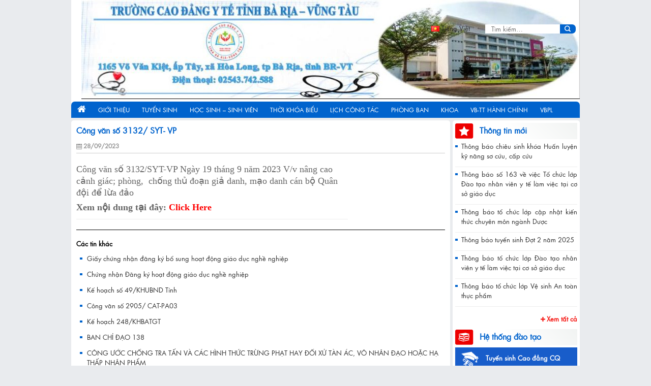

--- FILE ---
content_type: text/html; charset=UTF-8
request_url: https://hsbrvt.edu.vn/cong-van-so-3132-syt-vp/
body_size: 16298
content:
<!DOCTYPE html>
<!--[if IE 9 ]> <html dir="ltr" lang="vi" prefix="og: https://ogp.me/ns#" prefix="og: https://ogp.me/ns#" class="ie9 loading-site no-js"> <![endif]-->
<!--[if IE 8 ]> <html dir="ltr" lang="vi" prefix="og: https://ogp.me/ns#" prefix="og: https://ogp.me/ns#" class="ie8 loading-site no-js"> <![endif]-->
<!--[if (gte IE 9)|!(IE)]><!--><html dir="ltr" lang="vi" prefix="og: https://ogp.me/ns#" prefix="og: https://ogp.me/ns#" class="loading-site no-js"> <!--<![endif]-->
<head>
	<meta charset="UTF-8" />
	<meta name="viewport" content="width=device-width, initial-scale=1.0, maximum-scale=1.0, user-scalable=no" />

	<link rel="profile" href="http://gmpg.org/xfn/11" />
	<link rel="pingback" href="https://hsbrvt.edu.vn/xmlrpc.php" />
	<script>(function(html){html.className = html.className.replace(/\bno-js\b/,'js')})(document.documentElement);</script>

		<!-- All in One SEO 4.4.8 - aioseo.com -->
		<meta name="description" content="Công văn số 3132/SYT-VP Ngày 19 tháng 9 năm 2023 V/v nâng cao cảnh giác; phòng, chống thủ đoạn giả danh, mạo danh cán bộ Quân đội để lừa đảo Xem nội dung tại đây: Click Here" />
		<meta name="robots" content="max-image-preview:large" />
		<link rel="canonical" href="https://hsbrvt.edu.vn/cong-van-so-3132-syt-vp/" />
		<meta name="generator" content="All in One SEO (AIOSEO) 4.4.8" />
		<meta property="og:locale" content="vi_VN" />
		<meta property="og:site_name" content="BVMed - Trường Cao đẳng Y tế BR-VT" />
		<meta property="og:type" content="article" />
		<meta property="og:title" content="Công văn số 3132/ SYT- VP - BVMed" />
		<meta property="og:description" content="Công văn số 3132/SYT-VP Ngày 19 tháng 9 năm 2023 V/v nâng cao cảnh giác; phòng, chống thủ đoạn giả danh, mạo danh cán bộ Quân đội để lừa đảo Xem nội dung tại đây: Click Here" />
		<meta property="og:url" content="https://hsbrvt.edu.vn/cong-van-so-3132-syt-vp/" />
		<meta property="article:published_time" content="2023-09-28T03:19:00+00:00" />
		<meta property="article:modified_time" content="2023-09-28T03:19:00+00:00" />
		<meta name="twitter:card" content="summary_large_image" />
		<meta name="twitter:title" content="Công văn số 3132/ SYT- VP - BVMed" />
		<meta name="twitter:description" content="Công văn số 3132/SYT-VP Ngày 19 tháng 9 năm 2023 V/v nâng cao cảnh giác; phòng, chống thủ đoạn giả danh, mạo danh cán bộ Quân đội để lừa đảo Xem nội dung tại đây: Click Here" />
		<script type="application/ld+json" class="aioseo-schema">
			{"@context":"https:\/\/schema.org","@graph":[{"@type":"BlogPosting","@id":"https:\/\/hsbrvt.edu.vn\/cong-van-so-3132-syt-vp\/#blogposting","name":"C\u00f4ng v\u0103n s\u1ed1 3132\/ SYT- VP - BVMed","headline":"C\u00f4ng v\u0103n s\u1ed1 3132\/ SYT- VP","author":{"@id":"https:\/\/hsbrvt.edu.vn\/author\/phapluat\/#author"},"publisher":{"@id":"https:\/\/hsbrvt.edu.vn\/#organization"},"image":{"@type":"ImageObject","url":"https:\/\/hsbrvt.edu.vn\/wp-content\/uploads\/2023\/03\/HINH-6.jpg","width":310,"height":163},"datePublished":"2023-09-28T03:19:00+07:00","dateModified":"2023-09-28T03:19:00+07:00","inLanguage":"vi","mainEntityOfPage":{"@id":"https:\/\/hsbrvt.edu.vn\/cong-van-so-3132-syt-vp\/#webpage"},"isPartOf":{"@id":"https:\/\/hsbrvt.edu.vn\/cong-van-so-3132-syt-vp\/#webpage"},"articleSection":"VB Ph\u00e1p lu\u1eadt, Ti\u1ebfng Vi\u1ec7t"},{"@type":"BreadcrumbList","@id":"https:\/\/hsbrvt.edu.vn\/cong-van-so-3132-syt-vp\/#breadcrumblist","itemListElement":[{"@type":"ListItem","@id":"https:\/\/hsbrvt.edu.vn\/#listItem","position":1,"name":"Home","item":"https:\/\/hsbrvt.edu.vn\/","nextItem":"https:\/\/hsbrvt.edu.vn\/cong-van-so-3132-syt-vp\/#listItem"},{"@type":"ListItem","@id":"https:\/\/hsbrvt.edu.vn\/cong-van-so-3132-syt-vp\/#listItem","position":2,"name":"C\u00f4ng v\u0103n s\u1ed1 3132\/ SYT- VP","previousItem":"https:\/\/hsbrvt.edu.vn\/#listItem"}]},{"@type":"Organization","@id":"https:\/\/hsbrvt.edu.vn\/#organization","name":"Tr\u01b0\u1eddng Trung c\u1ea5p Y t\u1ebf B\u00e0 R\u1ecba - V\u0169ng T\u00e0u","url":"https:\/\/hsbrvt.edu.vn\/"},{"@type":"Person","@id":"https:\/\/hsbrvt.edu.vn\/author\/phapluat\/#author","url":"https:\/\/hsbrvt.edu.vn\/author\/phapluat\/","name":"phapluat","image":{"@type":"ImageObject","@id":"https:\/\/hsbrvt.edu.vn\/cong-van-so-3132-syt-vp\/#authorImage","url":"https:\/\/secure.gravatar.com\/avatar\/39a04f0d9a091fa9e272a8e8198d7ec8?s=96&d=mm&r=g","width":96,"height":96,"caption":"phapluat"}},{"@type":"WebPage","@id":"https:\/\/hsbrvt.edu.vn\/cong-van-so-3132-syt-vp\/#webpage","url":"https:\/\/hsbrvt.edu.vn\/cong-van-so-3132-syt-vp\/","name":"C\u00f4ng v\u0103n s\u1ed1 3132\/ SYT- VP - BVMed","description":"C\u00f4ng v\u0103n s\u1ed1 3132\/SYT-VP Ng\u00e0y 19 th\u00e1ng 9 n\u0103m 2023 V\/v n\u00e2ng cao c\u1ea3nh gi\u00e1c; ph\u00f2ng, ch\u1ed1ng th\u1ee7 \u0111o\u1ea1n gi\u1ea3 danh, m\u1ea1o danh c\u00e1n b\u1ed9 Qu\u00e2n \u0111\u1ed9i \u0111\u1ec3 l\u1eeba \u0111\u1ea3o Xem n\u1ed9i dung t\u1ea1i \u0111\u00e2y: Click Here","inLanguage":"vi","isPartOf":{"@id":"https:\/\/hsbrvt.edu.vn\/#website"},"breadcrumb":{"@id":"https:\/\/hsbrvt.edu.vn\/cong-van-so-3132-syt-vp\/#breadcrumblist"},"author":{"@id":"https:\/\/hsbrvt.edu.vn\/author\/phapluat\/#author"},"creator":{"@id":"https:\/\/hsbrvt.edu.vn\/author\/phapluat\/#author"},"image":{"@type":"ImageObject","url":"https:\/\/hsbrvt.edu.vn\/wp-content\/uploads\/2023\/03\/HINH-6.jpg","@id":"https:\/\/hsbrvt.edu.vn\/cong-van-so-3132-syt-vp\/#mainImage","width":310,"height":163},"primaryImageOfPage":{"@id":"https:\/\/hsbrvt.edu.vn\/cong-van-so-3132-syt-vp\/#mainImage"},"datePublished":"2023-09-28T03:19:00+07:00","dateModified":"2023-09-28T03:19:00+07:00"},{"@type":"WebSite","@id":"https:\/\/hsbrvt.edu.vn\/#website","url":"https:\/\/hsbrvt.edu.vn\/","name":"Tr\u01b0\u1eddng Trung c\u1ea5p Y t\u1ebf B\u00e0 R\u1ecba - V\u0169ng T\u00e0u","description":"Tr\u01b0\u1eddng Cao \u0111\u1eb3ng Y t\u1ebf BR-VT","inLanguage":"vi","publisher":{"@id":"https:\/\/hsbrvt.edu.vn\/#organization"}}]}
		</script>
		<!-- All in One SEO -->

<meta name="viewport" content="width=device-width, initial-scale=1, maximum-scale=1" />
<!-- Search Engine Optimization by Rank Math - https://s.rankmath.com/home -->
<title>Công văn số 3132/ SYT- VP - BVMed</title>
<meta name="description" content="Công văn số 3132/SYT-VP Ngày 19 tháng 9 năm 2023 V/v nâng cao cảnh giác; phòng,  chống thủ đoạn giả danh, mạo danh cán bộ Quân đội để lừa đảo Xem nội dung tại"/>
<meta name="robots" content="index, follow, max-snippet:-1, max-video-preview:-1, max-image-preview:large"/>
<link rel="canonical" href="https://hsbrvt.edu.vn/cong-van-so-3132-syt-vp/" />
<meta property="og:locale" content="vi_VN" />
<meta property="og:type" content="article" />
<meta property="og:title" content="Công văn số 3132/ SYT- VP - BVMed" />
<meta property="og:description" content="Công văn số 3132/SYT-VP Ngày 19 tháng 9 năm 2023 V/v nâng cao cảnh giác; phòng,  chống thủ đoạn giả danh, mạo danh cán bộ Quân đội để lừa đảo Xem nội dung tại" />
<meta property="og:url" content="https://hsbrvt.edu.vn/cong-van-so-3132-syt-vp/" />
<meta property="og:site_name" content="BVMed" />
<meta property="article:section" content="VB Pháp luật" />
<meta property="article:published_time" content="2023-09-28T10:19:00+07:00" />
<meta name="twitter:card" content="summary_large_image" />
<meta name="twitter:title" content="Công văn số 3132/ SYT- VP - BVMed" />
<meta name="twitter:description" content="Công văn số 3132/SYT-VP Ngày 19 tháng 9 năm 2023 V/v nâng cao cảnh giác; phòng,  chống thủ đoạn giả danh, mạo danh cán bộ Quân đội để lừa đảo Xem nội dung tại" />
<meta name="twitter:label1" content="Written by" />
<meta name="twitter:data1" content="phapluat" />
<meta name="twitter:label2" content="Time to read" />
<meta name="twitter:data2" content="Less than a minute" />
<script type="application/ld+json" class="rank-math-schema">{"@context":"https://schema.org","@graph":[{"@type":["Person","Organization"],"@id":"https://hsbrvt.edu.vn/#person","name":"Source Demo"},{"@type":"WebSite","@id":"https://hsbrvt.edu.vn/#website","url":"https://hsbrvt.edu.vn","name":"Source Demo","publisher":{"@id":"https://hsbrvt.edu.vn/#person"},"inLanguage":"vi"},{"@type":"ImageObject","@id":"https://hsbrvt.edu.vn/wp-content/uploads/2023/03/HINH-6.jpg","url":"https://hsbrvt.edu.vn/wp-content/uploads/2023/03/HINH-6.jpg","width":"310","height":"163","inLanguage":"vi"},{"@type":"WebPage","@id":"https://hsbrvt.edu.vn/cong-van-so-3132-syt-vp/#webpage","url":"https://hsbrvt.edu.vn/cong-van-so-3132-syt-vp/","name":"C\u00f4ng v\u0103n s\u1ed1 3132/ SYT- VP - BVMed","datePublished":"2023-09-28T10:19:00+07:00","dateModified":"2023-09-28T10:19:00+07:00","isPartOf":{"@id":"https://hsbrvt.edu.vn/#website"},"primaryImageOfPage":{"@id":"https://hsbrvt.edu.vn/wp-content/uploads/2023/03/HINH-6.jpg"},"inLanguage":"vi"},{"@type":"Person","@id":"https://hsbrvt.edu.vn/author/phapluat/","name":"phapluat","url":"https://hsbrvt.edu.vn/author/phapluat/","image":{"@type":"ImageObject","@id":"https://secure.gravatar.com/avatar/39a04f0d9a091fa9e272a8e8198d7ec8?s=96&amp;d=mm&amp;r=g","url":"https://secure.gravatar.com/avatar/39a04f0d9a091fa9e272a8e8198d7ec8?s=96&amp;d=mm&amp;r=g","caption":"phapluat","inLanguage":"vi"}},{"@type":"BlogPosting","headline":"C\u00f4ng v\u0103n s\u1ed1 3132/ SYT- VP - BVMed","datePublished":"2023-09-28T10:19:00+07:00","dateModified":"2023-09-28T10:19:00+07:00","articleSection":"VB Ph\u00e1p lu\u1eadt","author":{"@id":"https://hsbrvt.edu.vn/author/phapluat/"},"publisher":{"@id":"https://hsbrvt.edu.vn/#person"},"description":"C\u00f4ng v\u0103n s\u1ed1 3132/SYT-VP Ng\u00e0y 19 th\u00e1ng 9 n\u0103m 2023 V/v n\u00e2ng cao c\u1ea3nh gi\u00e1c; ph\u00f2ng,\u00a0 ch\u1ed1ng th\u1ee7 \u0111o\u1ea1n gi\u1ea3 danh, m\u1ea1o danh c\u00e1n b\u1ed9 Qu\u00e2n \u0111\u1ed9i \u0111\u1ec3 l\u1eeba \u0111\u1ea3o Xem n\u1ed9i dung t\u1ea1i","name":"C\u00f4ng v\u0103n s\u1ed1 3132/ SYT- VP - BVMed","@id":"https://hsbrvt.edu.vn/cong-van-so-3132-syt-vp/#richSnippet","isPartOf":{"@id":"https://hsbrvt.edu.vn/cong-van-so-3132-syt-vp/#webpage"},"image":{"@id":"https://hsbrvt.edu.vn/wp-content/uploads/2023/03/HINH-6.jpg"},"inLanguage":"vi","mainEntityOfPage":{"@id":"https://hsbrvt.edu.vn/cong-van-so-3132-syt-vp/#webpage"}}]}</script>
<!-- /Rank Math WordPress SEO plugin -->

<link rel='dns-prefetch' href='//cdn.jsdelivr.net' />
<link rel='dns-prefetch' href='//cdnjs.cloudflare.com' />
<link rel='dns-prefetch' href='//fonts.googleapis.com' />
<link rel="alternate" type="application/rss+xml" title="Dòng thông tin BVMed &raquo;" href="https://hsbrvt.edu.vn/feed/" />
<link rel="alternate" type="application/rss+xml" title="Dòng phản hồi BVMed &raquo;" href="https://hsbrvt.edu.vn/comments/feed/" />
<link rel="alternate" type="application/rss+xml" title="BVMed &raquo; Công văn số 3132/ SYT- VP Dòng phản hồi" href="https://hsbrvt.edu.vn/cong-van-so-3132-syt-vp/feed/" />
<link rel="prefetch" href="https://hsbrvt.edu.vn/wp-content/themes/flatsome/assets/js/chunk.countup.fe2c1016.js" />
<link rel="prefetch" href="https://hsbrvt.edu.vn/wp-content/themes/flatsome/assets/js/chunk.sticky-sidebar.a58a6557.js" />
<link rel="prefetch" href="https://hsbrvt.edu.vn/wp-content/themes/flatsome/assets/js/chunk.tooltips.29144c1c.js" />
<link rel="prefetch" href="https://hsbrvt.edu.vn/wp-content/themes/flatsome/assets/js/chunk.vendors-popups.947eca5c.js" />
<link rel="prefetch" href="https://hsbrvt.edu.vn/wp-content/themes/flatsome/assets/js/chunk.vendors-slider.f0d2cbc9.js" />
		<!-- This site uses the Google Analytics by MonsterInsights plugin v9.10.0 - Using Analytics tracking - https://www.monsterinsights.com/ -->
							<script src="//www.googletagmanager.com/gtag/js?id=G-03MZMD4F21"  data-cfasync="false" data-wpfc-render="false" type="text/javascript" async></script>
			<script data-cfasync="false" data-wpfc-render="false" type="text/javascript">
				var mi_version = '9.10.0';
				var mi_track_user = true;
				var mi_no_track_reason = '';
								var MonsterInsightsDefaultLocations = {"page_location":"https:\/\/hsbrvt.edu.vn\/cong-van-so-3132-syt-vp\/"};
								if ( typeof MonsterInsightsPrivacyGuardFilter === 'function' ) {
					var MonsterInsightsLocations = (typeof MonsterInsightsExcludeQuery === 'object') ? MonsterInsightsPrivacyGuardFilter( MonsterInsightsExcludeQuery ) : MonsterInsightsPrivacyGuardFilter( MonsterInsightsDefaultLocations );
				} else {
					var MonsterInsightsLocations = (typeof MonsterInsightsExcludeQuery === 'object') ? MonsterInsightsExcludeQuery : MonsterInsightsDefaultLocations;
				}

								var disableStrs = [
										'ga-disable-G-03MZMD4F21',
									];

				/* Function to detect opted out users */
				function __gtagTrackerIsOptedOut() {
					for (var index = 0; index < disableStrs.length; index++) {
						if (document.cookie.indexOf(disableStrs[index] + '=true') > -1) {
							return true;
						}
					}

					return false;
				}

				/* Disable tracking if the opt-out cookie exists. */
				if (__gtagTrackerIsOptedOut()) {
					for (var index = 0; index < disableStrs.length; index++) {
						window[disableStrs[index]] = true;
					}
				}

				/* Opt-out function */
				function __gtagTrackerOptout() {
					for (var index = 0; index < disableStrs.length; index++) {
						document.cookie = disableStrs[index] + '=true; expires=Thu, 31 Dec 2099 23:59:59 UTC; path=/';
						window[disableStrs[index]] = true;
					}
				}

				if ('undefined' === typeof gaOptout) {
					function gaOptout() {
						__gtagTrackerOptout();
					}
				}
								window.dataLayer = window.dataLayer || [];

				window.MonsterInsightsDualTracker = {
					helpers: {},
					trackers: {},
				};
				if (mi_track_user) {
					function __gtagDataLayer() {
						dataLayer.push(arguments);
					}

					function __gtagTracker(type, name, parameters) {
						if (!parameters) {
							parameters = {};
						}

						if (parameters.send_to) {
							__gtagDataLayer.apply(null, arguments);
							return;
						}

						if (type === 'event') {
														parameters.send_to = monsterinsights_frontend.v4_id;
							var hookName = name;
							if (typeof parameters['event_category'] !== 'undefined') {
								hookName = parameters['event_category'] + ':' + name;
							}

							if (typeof MonsterInsightsDualTracker.trackers[hookName] !== 'undefined') {
								MonsterInsightsDualTracker.trackers[hookName](parameters);
							} else {
								__gtagDataLayer('event', name, parameters);
							}
							
						} else {
							__gtagDataLayer.apply(null, arguments);
						}
					}

					__gtagTracker('js', new Date());
					__gtagTracker('set', {
						'developer_id.dZGIzZG': true,
											});
					if ( MonsterInsightsLocations.page_location ) {
						__gtagTracker('set', MonsterInsightsLocations);
					}
										__gtagTracker('config', 'G-03MZMD4F21', {"forceSSL":"true","link_attribution":"true"} );
										window.gtag = __gtagTracker;										(function () {
						/* https://developers.google.com/analytics/devguides/collection/analyticsjs/ */
						/* ga and __gaTracker compatibility shim. */
						var noopfn = function () {
							return null;
						};
						var newtracker = function () {
							return new Tracker();
						};
						var Tracker = function () {
							return null;
						};
						var p = Tracker.prototype;
						p.get = noopfn;
						p.set = noopfn;
						p.send = function () {
							var args = Array.prototype.slice.call(arguments);
							args.unshift('send');
							__gaTracker.apply(null, args);
						};
						var __gaTracker = function () {
							var len = arguments.length;
							if (len === 0) {
								return;
							}
							var f = arguments[len - 1];
							if (typeof f !== 'object' || f === null || typeof f.hitCallback !== 'function') {
								if ('send' === arguments[0]) {
									var hitConverted, hitObject = false, action;
									if ('event' === arguments[1]) {
										if ('undefined' !== typeof arguments[3]) {
											hitObject = {
												'eventAction': arguments[3],
												'eventCategory': arguments[2],
												'eventLabel': arguments[4],
												'value': arguments[5] ? arguments[5] : 1,
											}
										}
									}
									if ('pageview' === arguments[1]) {
										if ('undefined' !== typeof arguments[2]) {
											hitObject = {
												'eventAction': 'page_view',
												'page_path': arguments[2],
											}
										}
									}
									if (typeof arguments[2] === 'object') {
										hitObject = arguments[2];
									}
									if (typeof arguments[5] === 'object') {
										Object.assign(hitObject, arguments[5]);
									}
									if ('undefined' !== typeof arguments[1].hitType) {
										hitObject = arguments[1];
										if ('pageview' === hitObject.hitType) {
											hitObject.eventAction = 'page_view';
										}
									}
									if (hitObject) {
										action = 'timing' === arguments[1].hitType ? 'timing_complete' : hitObject.eventAction;
										hitConverted = mapArgs(hitObject);
										__gtagTracker('event', action, hitConverted);
									}
								}
								return;
							}

							function mapArgs(args) {
								var arg, hit = {};
								var gaMap = {
									'eventCategory': 'event_category',
									'eventAction': 'event_action',
									'eventLabel': 'event_label',
									'eventValue': 'event_value',
									'nonInteraction': 'non_interaction',
									'timingCategory': 'event_category',
									'timingVar': 'name',
									'timingValue': 'value',
									'timingLabel': 'event_label',
									'page': 'page_path',
									'location': 'page_location',
									'title': 'page_title',
									'referrer' : 'page_referrer',
								};
								for (arg in args) {
																		if (!(!args.hasOwnProperty(arg) || !gaMap.hasOwnProperty(arg))) {
										hit[gaMap[arg]] = args[arg];
									} else {
										hit[arg] = args[arg];
									}
								}
								return hit;
							}

							try {
								f.hitCallback();
							} catch (ex) {
							}
						};
						__gaTracker.create = newtracker;
						__gaTracker.getByName = newtracker;
						__gaTracker.getAll = function () {
							return [];
						};
						__gaTracker.remove = noopfn;
						__gaTracker.loaded = true;
						window['__gaTracker'] = __gaTracker;
					})();
									} else {
										console.log("");
					(function () {
						function __gtagTracker() {
							return null;
						}

						window['__gtagTracker'] = __gtagTracker;
						window['gtag'] = __gtagTracker;
					})();
									}
			</script>
							<!-- / Google Analytics by MonsterInsights -->
		<link rel='stylesheet' id='classic-theme-styles-css' href='https://hsbrvt.edu.vn/wp-includes/css/classic-themes.min.css?ver=1' type='text/css' media='all' />
<link rel='stylesheet' id='fontello-css' href='https://hsbrvt.edu.vn/wp-content/themes/flatsome-child/assets/font-icons/css/fontello.css?ver=6.1.9' type='text/css' media='all' />
<link rel='stylesheet' id='owl_css-css' href='https://cdnjs.cloudflare.com/ajax/libs/OwlCarousel2/2.3.4/assets/owl.carousel.min.css?ver=6.1.9' type='text/css' media='all' />
<link rel='stylesheet' id='owltheme_css-css' href='https://cdnjs.cloudflare.com/ajax/libs/OwlCarousel2/2.3.4/assets/owl.theme.default.min.css?ver=6.1.9' type='text/css' media='all' />
<link rel='stylesheet' id='style-css' href='https://hsbrvt.edu.vn/wp-content/themes/flatsome-child/assets/css/style.css?ver=6.1.9' type='text/css' media='all' />
<link rel='stylesheet' id='flatsome-main-css' href='https://hsbrvt.edu.vn/wp-content/themes/flatsome/assets/css/flatsome.css?ver=3.15.4' type='text/css' media='all' />
<style id='flatsome-main-inline-css' type='text/css'>
@font-face {
				font-family: "fl-icons";
				font-display: block;
				src: url(https://hsbrvt.edu.vn/wp-content/themes/flatsome/assets/css/icons/fl-icons.eot?v=3.15.4);
				src:
					url(https://hsbrvt.edu.vn/wp-content/themes/flatsome/assets/css/icons/fl-icons.eot#iefix?v=3.15.4) format("embedded-opentype"),
					url(https://hsbrvt.edu.vn/wp-content/themes/flatsome/assets/css/icons/fl-icons.woff2?v=3.15.4) format("woff2"),
					url(https://hsbrvt.edu.vn/wp-content/themes/flatsome/assets/css/icons/fl-icons.ttf?v=3.15.4) format("truetype"),
					url(https://hsbrvt.edu.vn/wp-content/themes/flatsome/assets/css/icons/fl-icons.woff?v=3.15.4) format("woff"),
					url(https://hsbrvt.edu.vn/wp-content/themes/flatsome/assets/css/icons/fl-icons.svg?v=3.15.4#fl-icons) format("svg");
			}
</style>
<link rel='stylesheet' id='flatsome-style-css' href='https://hsbrvt.edu.vn/wp-content/themes/flatsome-child/style.css?ver=1.0' type='text/css' media='all' />
<link rel='stylesheet' id='flatsome-googlefonts-css' href='//fonts.googleapis.com/css?family=Lato%3Aregular%2C700%2C400%2C700%7CDancing+Script%3Aregular%2C400&#038;display=swap&#038;ver=3.9' type='text/css' media='all' />
<script type='text/javascript' src='https://hsbrvt.edu.vn/wp-content/plugins/google-analytics-for-wordpress/assets/js/frontend-gtag.min.js?ver=9.10.0' id='monsterinsights-frontend-script-js'></script>
<script data-cfasync="false" data-wpfc-render="false" type="text/javascript" id='monsterinsights-frontend-script-js-extra'>/* <![CDATA[ */
var monsterinsights_frontend = {"js_events_tracking":"true","download_extensions":"doc,pdf,ppt,zip,xls,docx,pptx,xlsx","inbound_paths":"[{\"path\":\"\\\/go\\\/\",\"label\":\"affiliate\"},{\"path\":\"\\\/recommend\\\/\",\"label\":\"affiliate\"}]","home_url":"https:\/\/hsbrvt.edu.vn","hash_tracking":"false","v4_id":"G-03MZMD4F21"};/* ]]> */
</script>
<script type='text/javascript' src='https://hsbrvt.edu.vn/wp-includes/js/jquery/jquery.min.js?ver=3.6.1' id='jquery-core-js'></script>
<link rel="https://api.w.org/" href="https://hsbrvt.edu.vn/wp-json/" /><link rel="alternate" type="application/json" href="https://hsbrvt.edu.vn/wp-json/wp/v2/posts/4275" /><link rel="EditURI" type="application/rsd+xml" title="RSD" href="https://hsbrvt.edu.vn/xmlrpc.php?rsd" />
<link rel="wlwmanifest" type="application/wlwmanifest+xml" href="https://hsbrvt.edu.vn/wp-includes/wlwmanifest.xml" />
<meta name="generator" content="WordPress 6.1.9" />
<link rel='shortlink' href='https://hsbrvt.edu.vn/?p=4275' />
<link rel="alternate" type="application/json+oembed" href="https://hsbrvt.edu.vn/wp-json/oembed/1.0/embed?url=https%3A%2F%2Fhsbrvt.edu.vn%2Fcong-van-so-3132-syt-vp%2F" />
<link rel="alternate" type="text/xml+oembed" href="https://hsbrvt.edu.vn/wp-json/oembed/1.0/embed?url=https%3A%2F%2Fhsbrvt.edu.vn%2Fcong-van-so-3132-syt-vp%2F&#038;format=xml" />
<!--[if IE]><link rel="stylesheet" type="text/css" href="https://hsbrvt.edu.vn/wp-content/themes/flatsome/assets/css/ie-fallback.css"><script src="//cdnjs.cloudflare.com/ajax/libs/html5shiv/3.6.1/html5shiv.js"></script><script>var head = document.getElementsByTagName('head')[0],style = document.createElement('style');style.type = 'text/css';style.styleSheet.cssText = ':before,:after{content:none !important';head.appendChild(style);setTimeout(function(){head.removeChild(style);}, 0);</script><script src="https://hsbrvt.edu.vn/wp-content/themes/flatsome/assets/libs/ie-flexibility.js"></script><![endif]--><link rel="icon" href="https://hsbrvt.edu.vn/wp-content/uploads/2025/01/cropped-LOGO-CAO-DANG-32x32.jpg" sizes="32x32" />
<link rel="icon" href="https://hsbrvt.edu.vn/wp-content/uploads/2025/01/cropped-LOGO-CAO-DANG-192x192.jpg" sizes="192x192" />
<link rel="apple-touch-icon" href="https://hsbrvt.edu.vn/wp-content/uploads/2025/01/cropped-LOGO-CAO-DANG-180x180.jpg" />
<meta name="msapplication-TileImage" content="https://hsbrvt.edu.vn/wp-content/uploads/2025/01/cropped-LOGO-CAO-DANG-270x270.jpg" />
<style id="custom-css" type="text/css">:root {--primary-color: #0063cd;}html{background-color:#e9ebee!important;}.container-width, .full-width .ubermenu-nav, .container, .row{max-width: 1000px}.row.row-collapse{max-width: 970px}.row.row-small{max-width: 992.5px}.row.row-large{max-width: 1030px}body.framed, body.framed header, body.framed .header-wrapper, body.boxed, body.boxed header, body.boxed .header-wrapper, body.boxed .is-sticky-section{ max-width: 1000px}.header-main{height: 200px}#logo img{max-height: 200px}#logo{width:200px;}.header-bottom{min-height: 32px}.header-top{min-height: 30px}.transparent .header-main{height: 90px}.transparent #logo img{max-height: 90px}.has-transparent + .page-title:first-of-type,.has-transparent + #main > .page-title,.has-transparent + #main > div > .page-title,.has-transparent + #main .page-header-wrapper:first-of-type .page-title{padding-top: 170px;}.header.show-on-scroll,.stuck .header-main{height:70px!important}.stuck #logo img{max-height: 70px!important}.header-bg-color {background-color: #ffffff}.header-bg-image {background-image: url('http://hsbrvt.edu.vn/wp-content/uploads/2025/01/z6201025694801_72c9368d83b456116429e20d4954336a-e1736135554370.jpg');}.header-bg-image {background-repeat: repeat;}.header-bottom {background-color: #0063cd}.top-bar-nav > li > a{line-height: 16px }.header-main .nav > li > a{line-height: 20px }.header-wrapper:not(.stuck) .header-main .header-nav{margin-top: 46px }.stuck .header-main .nav > li > a{line-height: 50px }.header-bottom-nav > li > a{line-height: 16px }@media (max-width: 549px) {.header-main{height: 66px}#logo img{max-height: 66px}}.header-top{background-color:#0063cd!important;}/* Color */.accordion-title.active, .has-icon-bg .icon .icon-inner,.logo a, .primary.is-underline, .primary.is-link, .badge-outline .badge-inner, .nav-outline > li.active> a,.nav-outline >li.active > a, .cart-icon strong,[data-color='primary'], .is-outline.primary{color: #0063cd;}/* Color !important */[data-text-color="primary"]{color: #0063cd!important;}/* Background Color */[data-text-bg="primary"]{background-color: #0063cd;}/* Background */.scroll-to-bullets a,.featured-title, .label-new.menu-item > a:after, .nav-pagination > li > .current,.nav-pagination > li > span:hover,.nav-pagination > li > a:hover,.has-hover:hover .badge-outline .badge-inner,button[type="submit"], .button.wc-forward:not(.checkout):not(.checkout-button), .button.submit-button, .button.primary:not(.is-outline),.featured-table .title,.is-outline:hover, .has-icon:hover .icon-label,.nav-dropdown-bold .nav-column li > a:hover, .nav-dropdown.nav-dropdown-bold > li > a:hover, .nav-dropdown-bold.dark .nav-column li > a:hover, .nav-dropdown.nav-dropdown-bold.dark > li > a:hover, .header-vertical-menu__opener ,.is-outline:hover, .tagcloud a:hover,.grid-tools a, input[type='submit']:not(.is-form), .box-badge:hover .box-text, input.button.alt,.nav-box > li > a:hover,.nav-box > li.active > a,.nav-pills > li.active > a ,.current-dropdown .cart-icon strong, .cart-icon:hover strong, .nav-line-bottom > li > a:before, .nav-line-grow > li > a:before, .nav-line > li > a:before,.banner, .header-top, .slider-nav-circle .flickity-prev-next-button:hover svg, .slider-nav-circle .flickity-prev-next-button:hover .arrow, .primary.is-outline:hover, .button.primary:not(.is-outline), input[type='submit'].primary, input[type='submit'].primary, input[type='reset'].button, input[type='button'].primary, .badge-inner{background-color: #0063cd;}/* Border */.nav-vertical.nav-tabs > li.active > a,.scroll-to-bullets a.active,.nav-pagination > li > .current,.nav-pagination > li > span:hover,.nav-pagination > li > a:hover,.has-hover:hover .badge-outline .badge-inner,.accordion-title.active,.featured-table,.is-outline:hover, .tagcloud a:hover,blockquote, .has-border, .cart-icon strong:after,.cart-icon strong,.blockUI:before, .processing:before,.loading-spin, .slider-nav-circle .flickity-prev-next-button:hover svg, .slider-nav-circle .flickity-prev-next-button:hover .arrow, .primary.is-outline:hover{border-color: #0063cd}.nav-tabs > li.active > a{border-top-color: #0063cd}.widget_shopping_cart_content .blockUI.blockOverlay:before { border-left-color: #0063cd }.woocommerce-checkout-review-order .blockUI.blockOverlay:before { border-left-color: #0063cd }/* Fill */.slider .flickity-prev-next-button:hover svg,.slider .flickity-prev-next-button:hover .arrow{fill: #0063cd;}/* Background Color */[data-icon-label]:after, .secondary.is-underline:hover,.secondary.is-outline:hover,.icon-label,.button.secondary:not(.is-outline),.button.alt:not(.is-outline), .badge-inner.on-sale, .button.checkout, .single_add_to_cart_button, .current .breadcrumb-step{ background-color:#07c2fa; }[data-text-bg="secondary"]{background-color: #07c2fa;}/* Color */.secondary.is-underline,.secondary.is-link, .secondary.is-outline,.stars a.active, .star-rating:before, .woocommerce-page .star-rating:before,.star-rating span:before, .color-secondary{color: #07c2fa}/* Color !important */[data-text-color="secondary"]{color: #07c2fa!important;}/* Border */.secondary.is-outline:hover{border-color:#07c2fa}.success.is-underline:hover,.success.is-outline:hover,.success{background-color: #ff7023}.success-color, .success.is-link, .success.is-outline{color: #ff7023;}.success-border{border-color: #ff7023!important;}/* Color !important */[data-text-color="success"]{color: #ff7023!important;}/* Background Color */[data-text-bg="success"]{background-color: #ff7023;}.alert.is-underline:hover,.alert.is-outline:hover,.alert{background-color: #f61b17}.alert.is-link, .alert.is-outline, .color-alert{color: #f61b17;}/* Color !important */[data-text-color="alert"]{color: #f61b17!important;}/* Background Color */[data-text-bg="alert"]{background-color: #f61b17;}@media screen and (max-width: 549px){body{font-size: 100%;}}body{font-family:"Lato", sans-serif}body{font-weight: 400}body{color: #000000}.nav > li > a {font-family:"Lato", sans-serif;}.mobile-sidebar-levels-2 .nav > li > ul > li > a {font-family:"Lato", sans-serif;}.nav > li > a {font-weight: 700;}.mobile-sidebar-levels-2 .nav > li > ul > li > a {font-weight: 700;}h1,h2,h3,h4,h5,h6,.heading-font, .off-canvas-center .nav-sidebar.nav-vertical > li > a{font-family: "Lato", sans-serif;}h1,h2,h3,h4,h5,h6,.heading-font,.banner h1,.banner h2{font-weight: 700;}h1,h2,h3,h4,h5,h6,.heading-font{color: #000000;}.alt-font{font-family: "Dancing Script", sans-serif;}.alt-font{font-weight: 400!important;}.header:not(.transparent) .header-bottom-nav.nav > li > a{color: #ffffff;}.header:not(.transparent) .header-bottom-nav.nav > li > a:hover,.header:not(.transparent) .header-bottom-nav.nav > li.active > a,.header:not(.transparent) .header-bottom-nav.nav > li.current > a,.header:not(.transparent) .header-bottom-nav.nav > li > a.active,.header:not(.transparent) .header-bottom-nav.nav > li > a.current{color: #ffffff;}.header-bottom-nav.nav-line-bottom > li > a:before,.header-bottom-nav.nav-line-grow > li > a:before,.header-bottom-nav.nav-line > li > a:before,.header-bottom-nav.nav-box > li > a:hover,.header-bottom-nav.nav-box > li.active > a,.header-bottom-nav.nav-pills > li > a:hover,.header-bottom-nav.nav-pills > li.active > a{color:#FFF!important;background-color: #ffffff;}a{color: #000000;}.footer-2{background-color: #0063cd}.label-new.menu-item > a:after{content:"New";}.label-hot.menu-item > a:after{content:"Hot";}.label-sale.menu-item > a:after{content:"Sale";}.label-popular.menu-item > a:after{content:"Popular";}</style>	<style type="text/css">
		:root
		{
			--primary_color: #0063cd;
			--secondary_color: #07c2fa;
			--alert_color: #f61b17;
			--success_color: #ff7023;
			--white: #fff;
			--black: #000;
		}
	</style>
	<!-- Google tag (gtag.js) -->
<script async src="https://www.googletagmanager.com/gtag/js?id=G-C37ML1FXYS"></script>
<script>
  window.dataLayer = window.dataLayer || [];
  function gtag(){dataLayer.push(arguments);}
  gtag('js', new Date());

  gtag('config', 'G-C37ML1FXYS');
</script>
</head>

<body class="post-template-default single single-post postid-4275 single-format-standard boxed lightbox nav-dropdown-has-arrow nav-dropdown-has-shadow nav-dropdown-has-border">

<a class="skip-link screen-reader-text" href="#main">Skip to content</a>

<div id="wrapper">


<header id="header" class="header has-sticky sticky-jump">
   <div class="header-wrapper">
	<div id="top-bar" class="header-top hide-for-sticky nav-dark show-for-medium">
    <div class="flex-row container">
      <div class="flex-col hide-for-medium flex-left">
          <ul class="nav nav-left medium-nav-center nav-small  nav-">
                        </ul>
      </div>

      <div class="flex-col hide-for-medium flex-center">
          <ul class="nav nav-center nav-small  nav-">
                        </ul>
      </div>

      <div class="flex-col hide-for-medium flex-right">
         <ul class="nav top-bar-nav nav-right nav-small  nav-">
                        </ul>
      </div>

            <div class="flex-col show-for-medium flex-grow">
          <ul class="nav nav-center nav-small mobile-nav  nav-">
              <li class="nav-icon has-icon">
  <div class="header-button">		<a href="#" data-open="#main-menu" data-pos="left" data-bg="main-menu-overlay" data-color="" class="icon button circle is-outline is-small" aria-label="Menu" aria-controls="main-menu" aria-expanded="false">
		
		  <i class="icon-menu" ></i>
		  <span class="menu-title">Danh mục</span>		</a>
	 </div> </li><li class="html custom html_topbar_left">	<li class="lang-item lang-item-6 lang-item-vi current-lang lang-item-first"><a  lang="vi" hreflang="vi" href="https://hsbrvt.edu.vn/cong-van-so-3132-syt-vp/"><img src="[data-uri]" alt="Tiếng Việt" width="16" height="11" style="width: 16px; height: 11px;" /></a></li>
</li>          </ul>
      </div>
      
    </div>
</div>
<div id="masthead" class="header-main hide-for-sticky">
      <div class="header-inner flex-row container logo-left medium-logo-center" role="navigation">

          <!-- Logo -->
          <div id="logo" class="flex-col logo">
            
<!-- Header logo -->
<a href="https://hsbrvt.edu.vn/" title="BVMed - Trường Cao đẳng Y tế BR-VT" rel="home">
		BVMed</a>
<p class="logo-tagline">Trường Cao đẳng Y tế BR-VT</p>          </div>

          <!-- Mobile Left Elements -->
          <div class="flex-col show-for-medium flex-left">
            <ul class="mobile-nav nav nav-left ">
                          </ul>
          </div>

          <!-- Left Elements -->
          <div class="flex-col hide-for-medium flex-left
            flex-grow">
            <ul class="header-nav header-nav-main nav nav-left  nav-uppercase" >
                          </ul>
          </div>

          <!-- Right Elements -->
          <div class="flex-col hide-for-medium flex-right">
            <ul class="header-nav header-nav-main nav nav-right  nav-uppercase">
              <li id="menu-item-45-vi" class="lang-item lang-item-6 lang-item-vi current-lang lang-item-first menu-item menu-item-type-custom menu-item-object-custom menu-item-45-vi menu-item-design-default"><a href="https://hsbrvt.edu.vn/cong-van-so-3132-syt-vp/" hreflang="vi" lang="vi" class="nav-top-link"><img src="[data-uri]" alt="Tiếng Việt" width="16" height="11" style="width: 16px; height: 11px;" /><span style="margin-left:0.3em;">Tiếng Việt</span></a></li>
<li class="header-search-form search-form html relative has-icon">
	<div class="header-search-form-wrapper">
		<div class="searchform-wrapper ux-search-box relative is-normal"><form method="get" class="searchform" action="https://hsbrvt.edu.vn/" role="search">
		<div class="flex-row relative">
			<div class="flex-col flex-grow">
	   	   <input type="search" class="search-field mb-0" name="s" value="" id="s" placeholder="Tìm kiếm&hellip;" />
			</div>
			<div class="flex-col">
				<button type="submit" class="ux-search-submit submit-button secondary button icon mb-0" aria-label="Submit">
					<i class="icon-search" ></i>				</button>
			</div>
		</div>
    <div class="live-search-results text-left z-top"></div>
</form>
</div>	</div>
</li>            </ul>
          </div>

          <!-- Mobile Right Elements -->
          <div class="flex-col show-for-medium flex-right">
            <ul class="mobile-nav nav nav-right ">
                          </ul>
          </div>

      </div>
     
      </div><div id="wide-nav" class="header-bottom wide-nav nav-dark hide-for-medium">
    <div class="flex-row container">

                        <div class="flex-col hide-for-medium flex-left">
                <ul class="nav header-nav header-bottom-nav nav-left ">
                    <li id="menu-item-63" class="menu-item menu-item-type-post_type menu-item-object-page menu-item-home menu-item-63 menu-item-design-default"><a href="https://hsbrvt.edu.vn/" class="nav-top-link"><i class="icons-home"></i></a></li>
<li id="menu-item-64" class="menu-item menu-item-type-post_type menu-item-object-page menu-item-64 menu-item-design-default"><a href="https://hsbrvt.edu.vn/gioi-thieu/" class="nav-top-link">Giới thiệu</a></li>
<li id="menu-item-3026" class="menu-item menu-item-type-taxonomy menu-item-object-category menu-item-has-children menu-item-3026 menu-item-design-default has-dropdown"><a href="https://hsbrvt.edu.vn/tin-tuyen-sinh/" class="nav-top-link">Tuyển sinh<i class="icon-angle-down" ></i></a>
<ul class="sub-menu nav-dropdown nav-dropdown-default">
	<li id="menu-item-3018" class="menu-item menu-item-type-taxonomy menu-item-object-category menu-item-3018"><a href="https://hsbrvt.edu.vn/tin-tuyen-sinh/">Thông báo tuyển sinh</a></li>
	<li id="menu-item-65" class="menu-item menu-item-type-post_type menu-item-object-page menu-item-65"><a href="https://hsbrvt.edu.vn/tuyensinh/">Đăng ký tuyển sinh</a></li>
	<li id="menu-item-4049" class="menu-item menu-item-type-post_type menu-item-object-page menu-item-4049"><a href="https://hsbrvt.edu.vn/dao-tao-ngan-han/">Đào tạo ngắn hạn</a></li>
</ul>
</li>
<li id="menu-item-73" class="menu-item menu-item-type-taxonomy menu-item-object-category menu-item-has-children menu-item-73 menu-item-design-default has-dropdown"><a href="https://hsbrvt.edu.vn/hoc-sinh-sinh-vien/" class="nav-top-link">Học sinh &#8211; Sinh viên<i class="icon-angle-down" ></i></a>
<ul class="sub-menu nav-dropdown nav-dropdown-default">
	<li id="menu-item-75" class="menu-item menu-item-type-taxonomy menu-item-object-category menu-item-75"><a href="https://hsbrvt.edu.vn/hoc-sinh-sinh-vien/dieu-kien-du-thi/">Điều kiện dự thi</a></li>
	<li id="menu-item-74" class="menu-item menu-item-type-taxonomy menu-item-object-category menu-item-74"><a href="https://hsbrvt.edu.vn/hoc-sinh-sinh-vien/diem-thi/">Điểm thi</a></li>
</ul>
</li>
<li id="menu-item-2776" class="menu-item menu-item-type-taxonomy menu-item-object-lich-cong-tac menu-item-2776 menu-item-design-default"><a href="https://hsbrvt.edu.vn/lich-cong-tac/thoi-khoa-bieu/" class="nav-top-link">Thời khóa biểu</a></li>
<li id="menu-item-305" class="menu-item menu-item-type-taxonomy menu-item-object-lich-cong-tac menu-item-305 menu-item-design-default"><a href="https://hsbrvt.edu.vn/lich-cong-tac/lich-cong-tac/" class="nav-top-link">Lịch công tác</a></li>
<li id="menu-item-77" class="menu-item menu-item-type-taxonomy menu-item-object-category menu-item-has-children menu-item-77 menu-item-design-default has-dropdown"><a href="https://hsbrvt.edu.vn/phong-ban/" class="nav-top-link">Phòng ban<i class="icon-angle-down" ></i></a>
<ul class="sub-menu nav-dropdown nav-dropdown-default">
	<li id="menu-item-78" class="menu-item menu-item-type-taxonomy menu-item-object-category menu-item-78"><a href="https://hsbrvt.edu.vn/phong-ban/ke-hoach-tai-chinh/">Kế hoạch – Tài chính</a></li>
	<li id="menu-item-79" class="menu-item menu-item-type-taxonomy menu-item-object-category menu-item-79"><a href="https://hsbrvt.edu.vn/phong-ban/to-chuc-phap-che/">Tổ chức – Pháp chế</a></li>
	<li id="menu-item-80" class="menu-item menu-item-type-taxonomy menu-item-object-category menu-item-80"><a href="https://hsbrvt.edu.vn/phong-ban/hanh-chinh-quan-tri/">Hành chính – Quản trị</a></li>
	<li id="menu-item-5890" class="menu-item menu-item-type-taxonomy menu-item-object-category menu-item-5890"><a href="https://hsbrvt.edu.vn/phong-ban/">Công tác học sinh, sinh viên – Hợp tác</a></li>
	<li id="menu-item-5891" class="menu-item menu-item-type-taxonomy menu-item-object-category menu-item-5891"><a href="https://hsbrvt.edu.vn/phong-ban/">Khảo thí – Kiểm định chất lượng</a></li>
</ul>
</li>
<li id="menu-item-66" class="menu-item menu-item-type-taxonomy menu-item-object-category menu-item-has-children menu-item-66 menu-item-design-default has-dropdown"><a href="https://hsbrvt.edu.vn/khoa/" class="nav-top-link">Khoa<i class="icon-angle-down" ></i></a>
<ul class="sub-menu nav-dropdown nav-dropdown-default">
	<li id="menu-item-69" class="menu-item menu-item-type-taxonomy menu-item-object-category menu-item-69"><a href="https://hsbrvt.edu.vn/khoa/khoa-y-khoa/">Khoa Y</a></li>
	<li id="menu-item-67" class="menu-item menu-item-type-taxonomy menu-item-object-category menu-item-67"><a href="https://hsbrvt.edu.vn/khoa/khoa-duoc/">Khoa Dược</a></li>
	<li id="menu-item-72" class="menu-item menu-item-type-taxonomy menu-item-object-category menu-item-72"><a href="https://hsbrvt.edu.vn/khoa/dieuduong/">Điều dưỡng &#8211; Kỹ thuật Y học</a></li>
	<li id="menu-item-71" class="menu-item menu-item-type-taxonomy menu-item-object-category menu-item-71"><a href="https://hsbrvt.edu.vn/khoa/khoa-hoc-co-ban/">Khoa học cơ bản</a></li>
</ul>
</li>
<li id="menu-item-4945" class="menu-item menu-item-type-taxonomy menu-item-object-category menu-item-4945 menu-item-design-default"><a href="https://hsbrvt.edu.vn/tthc/" class="nav-top-link">VB-TT hành chính</a></li>
<li id="menu-item-81" class="menu-item menu-item-type-taxonomy menu-item-object-category current-post-ancestor current-menu-parent current-post-parent menu-item-81 active menu-item-design-default"><a href="https://hsbrvt.edu.vn/vb-phap-luat/" class="nav-top-link">VBPL</a></li>
                </ul>
            </div>
            
            
                        <div class="flex-col hide-for-medium flex-right flex-grow">
              <ul class="nav header-nav header-bottom-nav nav-right ">
                                 </ul>
            </div>
            
            
    </div>
</div>

<div class="header-bg-container fill"><div class="header-bg-image fill"></div><div class="header-bg-color fill"></div></div>   </div><!-- header-wrapper-->
</header>


<main id="main" class="">
<div id="content" class="blog-wrapper blog-single page-wrapper">
	

<div class="row layout_post_template ">

	<div class="large-9 medium-9 col template_left">
		<div class="col-inner">
						


<article id="post-4275" class="post-4275 post type-post status-publish format-standard has-post-thumbnail hentry category-vb-phap-luat">
	<div class="article-inner ">
		<header class="entry-header">
	<div class="entry-header-text entry-header-text-top text-left">
		<div class="title_page"><h1 class="entry-title">Công văn số 3132/ SYT- VP</h1></div>
<div class="page_meta">
	<div class="page_publish"><i class="icons-calendar"></i>28/09/2023</div>
	<div class="page_share">
		<div class="fb-like" data-href="https://hsbrvt.edu.vn/cong-van-so-3132-syt-vp/" data-width="" data-layout="button_count" data-action="like" data-size="small" data-share="true"></div>
	</div>
</div>

	</div>
				</header>
		<div class="entry-content single-page">

	<table class="NormalTable" style="width: 73.7003%; height: 27px;">
<tbody>
<tr>
<td style="width: 100%;" width="200"><span class="fontstyle0" style="font-family: 'times new roman', times, serif; font-size: 18px;">Công văn số 3132/SYT-VP Ngày 19 tháng 9 năm 2023 V/v nâng cao cảnh giác; phòng,  chống thủ đoạn giả danh, mạo danh cán bộ Quân đội để lừa đảo</span></p>
<p><strong><span style="font-family: 'times new roman', times, serif; font-size: 18px;">Xem nội dung tại đây: <a href="http://hsbrvt.edu.vn/wp-content/uploads/2023/09/3132_SYT-VP_19092023-signed.pdf"><span style="color: #ff0000;">Click Here</span></a></span></strong></td>
</tr>
</tbody>
</table>
<p>&nbsp;</p>

	
	</div>

			<div class="related_posttype">	
				<div class="related_title"><span>Các tin khác</span></div>
				<ul>
											<li>
							<a href="https://hsbrvt.edu.vn/giay-chung-nhan-dang-ky-bo-sung-hoat-dong-giao-duc-nghe-nghiep/">Giấy chứng nhận đăng ký bổ sung hoạt động giáo dục nghề nghiệp</a>
						</li>
											<li>
							<a href="https://hsbrvt.edu.vn/chung-nhan-dang-ky-hoat-dong-giao-duc-nghe-nghiep/">Chứng nhận Đăng ký hoạt động giáo dục nghề nghiệp</a>
						</li>
											<li>
							<a href="https://hsbrvt.edu.vn/ke-hoach-so-49-khubnd-tinh/">Kế hoạch số 49/KHUBND Tỉnh</a>
						</li>
											<li>
							<a href="https://hsbrvt.edu.vn/cong-van-so-2905-cat-pa03/">Công văn số 2905/ CAT-PA03</a>
						</li>
											<li>
							<a href="https://hsbrvt.edu.vn/ke-hoach-248-khbatgt/">Kế hoạch 248/KHBATGT</a>
						</li>
											<li>
							<a href="https://hsbrvt.edu.vn/ban-chi-dao-138/">BAN CHỈ ĐẠO 138</a>
						</li>
											<li>
							<a href="https://hsbrvt.edu.vn/cong-uoc-chong-tra-tan-va-cac-hinh-thuc-trung-phat-hay-doi-xu-tan-ac-vo-nhan-dao-hoac-ha-thap-nhan-pham/">CÔNG ƯỚC CHỐNG TRA TẤN VÀ CÁC HÌNH THỨC TRỪNG PHẠT HAY ĐỐI XỬ TÀN ÁC, VÔ NHÂN ĐẠO HOẶC HẠ THẤP NHÂN PHẨM</a>
						</li>
											<li>
							<a href="https://hsbrvt.edu.vn/nghi-dinh-sua-doi-bo-sung-mot-so-dieu-cua-nghi-dinh-so-146-nd-cp/">Nghị định, sửa đổi bổ sung một số điều của nghị định số 146/NĐ-CP</a>
						</li>
											<li>
							<a href="https://hsbrvt.edu.vn/luat-can-cuoc/">Luật căn cước</a>
						</li>
											<li>
							<a href="https://hsbrvt.edu.vn/quy-trinh-noi-bo-trong-giai-quyet-thu-tuc-hanh-chinh-sua-doi-bo-sung-linh-vuc-giao-duc-nghe-nghiep-thuoc-tham-quyen-giai-quyet-cua-co-so-giao-duc-nghe-nghiep-cong-lap-truc-tinh-ba-ria-vung/">Quy trình nội bộ trong giải quyết thủ tục hành chính sửa đổi, bổ sung lĩnh vực giáo dục nghề nghiệp thuộc thẩm quyền giải quyết của Cơ sở giáo dục nghề nghiệp công lập trực tỉnh Bà Rịa – Vũng Tàu</a>
						</li>
									</ul>			
			</div>
		


	</div>
</article>


		</div>			
	</div>
	<div class="post-sidebar large-3 medium-3 col template_right">
		<div class="col-inner">
			<div class="custom_sidebar">
								<div id="secondary" class="widget-area " role="complementary">
		<aside id="text-13" class="widget widget_text">			<div class="textwidget">                            <div class="title_custom">
                                            <img src="https://hsbrvt.edu.vn/wp-content/uploads/2022/07/icon_sidebar_2.png">
                                        <span class="title">Thông tin mới</span>
                </div>
            
                                        <div class="list_featured_post">
                    <ul>
                                                    <li data-animate="bounceInUp">
                                <a href="https://hsbrvt.edu.vn/thong-bao-chieu-sinh-khoa-huan-luyen-ky-nang-so-cuu-cap-cuu/">
                                    <span>Thông báo chiêu sinh khóa Huấn luyện kỹ năng sơ cứu, cấp cứu</span>
                                </a>
                            </li>
                                                    <li data-animate="bounceInUp">
                                <a href="https://hsbrvt.edu.vn/thong-bao-so-163-ve-viec-to-chuc-lop-dao-tao-nhan-vien-y-te-lam-viec-tai-co-so-giao-duc/">
                                    <span>Thông báo số 163 về việc Tổ chức lớp Đào tạo nhân viên y tế làm việc tại cơ sở giáo dục</span>
                                </a>
                            </li>
                                                    <li data-animate="bounceInUp">
                                <a href="https://hsbrvt.edu.vn/thong-bao-to-chuc-lop-cap-nhat-kien-thuc-chuyen-mon-nganh-duoc-6/">
                                    <span>Thông báo tổ chức lớp cập nhật kiến thức chuyên môn ngành Dược</span>
                                </a>
                            </li>
                                                    <li data-animate="bounceInUp">
                                <a href="https://hsbrvt.edu.vn/thong-bao-tuyen-sinh-dot-2-nam-2025/">
                                    <span>Thông báo tuyển sinh Đợt 2 năm 2025</span>
                                </a>
                            </li>
                                                    <li data-animate="bounceInUp">
                                <a href="https://hsbrvt.edu.vn/thong-bao-to-chuc-lop-dao-tao-nhan-vien-y-te-lam-viec-tai-co-so-giao-duc/">
                                    <span>Thông báo tổ chức lớp Đào tạo nhân viên y tế làm việc tại cơ sở giáo dục</span>
                                </a>
                            </li>
                                                    <li data-animate="bounceInUp">
                                <a href="https://hsbrvt.edu.vn/thong-bao-to-chuc-lop-ve-sinh-an-toan-thuc-pham/">
                                    <span>Thông báo tổ chức lớp Vệ sinh An toàn thực phẩm</span>
                                </a>
                            </li>
                                            </ul> 
                                           
                        <div class="viewmore">
                            <a href="/thong-tin-moi/" class="button"><i class="icon-plus"></i><span>Xem tất cả</span></a>
                        </div>
                                    </div>                    
                    
</div>
		</aside><aside id="text-12" class="widget widget_text">			<div class="textwidget">                            <div class="title_custom">
                                            <img src="https://hsbrvt.edu.vn/wp-content/uploads/2022/07/icon_sidebar_1.png">
                                        <span class="title">Hệ thống đào tạo</span>
                </div>
                                        <div class="list_educational_system">
                                                                        <div class="item">
                                <a href="https://hsbrvt.edu.vn/tuyen-sinh-nam-2022-dot-3/"  style="background-color: #185dca; color: #ffffff;">
                                    <img src="https://hsbrvt.edu.vn/wp-content/uploads/2022/07/system_1.png">
                                    <span>Tuyển sinh Cao đẳng CQ</span>
                                </a>
                            </div>  
                                                                                                <div class="item">
                                <a href="https://hsbrvt.edu.vn/tuyen-sinh-nam-2022-dot-3/"  style="background-color: #34a7fc; color: #ffffff;">
                                    <img src="https://hsbrvt.edu.vn/wp-content/uploads/2022/07/system_2.png">
                                    <span>Tuyển sinh Cao đẳng VL-VH</span>
                                </a>
                            </div>  
                                                                                                <div class="item">
                                <a href="https://hsbrvt.edu.vn/tuyen-sinh-trung-cap-nam-2022/"  style="background-color: #ff3962; color: #ffffff;">
                                    <img src="https://hsbrvt.edu.vn/wp-content/uploads/2022/07/system_3.png">
                                    <span>Tuyển sinh Trung cấp CQ</span>
                                </a>
                            </div>  
                                                                                                <div class="item">
                                <a href="https://hsbrvt.edu.vn/tuyen-sinh-trung-cap-nam-2022/"  style="background-color: #fe9317; color: #ffffff;">
                                    <img src="https://hsbrvt.edu.vn/wp-content/uploads/2022/07/system_4.png">
                                    <span>Tuyển sinh Trung cấp VL-VH</span>
                                </a>
                            </div>  
                                                            </div>
                    
</div>
		</aside></div>
							</div>				
		</div>			
	</div>
</div>

</div>


</main>

<footer id="footer" class="footer-wrapper">

	
<!-- FOOTER 1 -->

<!-- FOOTER 2 -->
<div class="footer-widgets footer footer-2 dark">
		<div class="row dark large-columns-2 mb-0">
	   		<div id="text-3" class="col pb-0 widget widget_text">			<div class="textwidget">            <div class="social">
                                    <a href="https://zalo.me/02543742588" target="_blank" rel="noopener"><img src="https://hsbrvt.edu.vn/wp-content/themes/flatsome-child/assets/images/zalo.png"></a>
                                                    <a href="https://www.instagram.com/" target="_blank" rel="noopener"><img src="https://hsbrvt.edu.vn/wp-content/themes/flatsome-child/assets/images/instagram.png"></a>
                                                    <a href="https://www.tiktok.com/" target="_blank" rel="noopener"><img src="https://hsbrvt.edu.vn/wp-content/themes/flatsome-child/assets/images/tiktok.png"></a>
                                                    <a href="https://www.facebook.com/caodangytetinhbrvt" target="_blank" rel="noopener"><img src="https://hsbrvt.edu.vn/wp-content/themes/flatsome-child/assets/images/facebook.png"></a>
                                                    <a href="https://twitter.com/" target="_blank" rel="noopener"><img src="https://hsbrvt.edu.vn/wp-content/themes/flatsome-child/assets/images/twitter.png"></a>
                                                    <a href="https://www.youtube.com/" target="_blank" rel="noopener"><img src="https://hsbrvt.edu.vn/wp-content/themes/flatsome-child/assets/images/youtube.png"></a>
                            </div>
        
                            <div class="copyright_info">
                    <p>Bản quyền © 2025 Cao đẳng Y tế BR &#8211; VT<br />
Thiết kế bởi <a style="font-weight: 600;" href="https://maxdata.vn">MaxData</a></p>
                </div>
                    
</div>
		</div><div id="text-2" class="col pb-0 widget widget_text">			<div class="textwidget">            <div class="school_info">
                                    <p class="school_name"><b>Trường Cao đẳng Y tế Bà Rịa - Vũng Tàu</b></p>
                                                                                                        <p class="school_address"><b>Trụ sở:</b>1165 Võ Văn Kiệt, ấp Tây, xã Hòa Long, TP Bà Rịa, Bà Rịa - Vũng Tàu</p>
                                                                                                <p>
                                                    <span><b>Điện thoại: </b><a href="tel:02543742588">02543 742 588</a></span>
                                                                            <span> - <b>Fax: </b><a href="fax:02543742582">02543 742 582</a></span>
                                                                            <span> - <b>Email: </b><a href="mailto:tchc.tcyt@gmail.com">tchc.tcyt@gmail.com</a></span>
                                            </p>
                            </div>
        
</div>
		</div>        
		</div>
</div>



<div class="absolute-footer dark medium-text-center small-text-center">
  <div class="container clearfix">

    
    <div class="footer-primary pull-left">
            <div class="copyright-footer">
        Copyright 2025 &copy; <strong>Flatsome Theme</strong>      </div>
          </div>
  </div>
</div>

<a href="#top" class="back-to-top button icon invert plain fixed bottom z-1 is-outline circle" id="top-link" aria-label="Go to top"><img src="https://hsbrvt.edu.vn/wp-content/themes/flatsome-child/assets/images/go-to-top.png"></a>

</footer>

</div>

<div id="main-menu" class="mobile-sidebar no-scrollbar mfp-hide">

	
	<div class="sidebar-menu no-scrollbar ">

		
					<ul class="nav nav-sidebar nav-vertical nav-uppercase" data-tab="1">
				<li class="menu-item menu-item-type-post_type menu-item-object-page menu-item-home menu-item-63"><a href="https://hsbrvt.edu.vn/"><i class="icons-home"></i></a></li>
<li class="menu-item menu-item-type-post_type menu-item-object-page menu-item-64"><a href="https://hsbrvt.edu.vn/gioi-thieu/">Giới thiệu</a></li>
<li class="menu-item menu-item-type-taxonomy menu-item-object-category menu-item-has-children menu-item-3026"><a href="https://hsbrvt.edu.vn/tin-tuyen-sinh/">Tuyển sinh</a>
<ul class="sub-menu nav-sidebar-ul children">
	<li class="menu-item menu-item-type-taxonomy menu-item-object-category menu-item-3018"><a href="https://hsbrvt.edu.vn/tin-tuyen-sinh/">Thông báo tuyển sinh</a></li>
	<li class="menu-item menu-item-type-post_type menu-item-object-page menu-item-65"><a href="https://hsbrvt.edu.vn/tuyensinh/">Đăng ký tuyển sinh</a></li>
	<li class="menu-item menu-item-type-post_type menu-item-object-page menu-item-4049"><a href="https://hsbrvt.edu.vn/dao-tao-ngan-han/">Đào tạo ngắn hạn</a></li>
</ul>
</li>
<li class="menu-item menu-item-type-taxonomy menu-item-object-category menu-item-has-children menu-item-73"><a href="https://hsbrvt.edu.vn/hoc-sinh-sinh-vien/">Học sinh &#8211; Sinh viên</a>
<ul class="sub-menu nav-sidebar-ul children">
	<li class="menu-item menu-item-type-taxonomy menu-item-object-category menu-item-75"><a href="https://hsbrvt.edu.vn/hoc-sinh-sinh-vien/dieu-kien-du-thi/">Điều kiện dự thi</a></li>
	<li class="menu-item menu-item-type-taxonomy menu-item-object-category menu-item-74"><a href="https://hsbrvt.edu.vn/hoc-sinh-sinh-vien/diem-thi/">Điểm thi</a></li>
</ul>
</li>
<li class="menu-item menu-item-type-taxonomy menu-item-object-lich-cong-tac menu-item-2776"><a href="https://hsbrvt.edu.vn/lich-cong-tac/thoi-khoa-bieu/">Thời khóa biểu</a></li>
<li class="menu-item menu-item-type-taxonomy menu-item-object-lich-cong-tac menu-item-305"><a href="https://hsbrvt.edu.vn/lich-cong-tac/lich-cong-tac/">Lịch công tác</a></li>
<li class="menu-item menu-item-type-taxonomy menu-item-object-category menu-item-has-children menu-item-77"><a href="https://hsbrvt.edu.vn/phong-ban/">Phòng ban</a>
<ul class="sub-menu nav-sidebar-ul children">
	<li class="menu-item menu-item-type-taxonomy menu-item-object-category menu-item-78"><a href="https://hsbrvt.edu.vn/phong-ban/ke-hoach-tai-chinh/">Kế hoạch – Tài chính</a></li>
	<li class="menu-item menu-item-type-taxonomy menu-item-object-category menu-item-79"><a href="https://hsbrvt.edu.vn/phong-ban/to-chuc-phap-che/">Tổ chức – Pháp chế</a></li>
	<li class="menu-item menu-item-type-taxonomy menu-item-object-category menu-item-80"><a href="https://hsbrvt.edu.vn/phong-ban/hanh-chinh-quan-tri/">Hành chính – Quản trị</a></li>
	<li class="menu-item menu-item-type-taxonomy menu-item-object-category menu-item-5890"><a href="https://hsbrvt.edu.vn/phong-ban/">Công tác học sinh, sinh viên – Hợp tác</a></li>
	<li class="menu-item menu-item-type-taxonomy menu-item-object-category menu-item-5891"><a href="https://hsbrvt.edu.vn/phong-ban/">Khảo thí – Kiểm định chất lượng</a></li>
</ul>
</li>
<li class="menu-item menu-item-type-taxonomy menu-item-object-category menu-item-has-children menu-item-66"><a href="https://hsbrvt.edu.vn/khoa/">Khoa</a>
<ul class="sub-menu nav-sidebar-ul children">
	<li class="menu-item menu-item-type-taxonomy menu-item-object-category menu-item-69"><a href="https://hsbrvt.edu.vn/khoa/khoa-y-khoa/">Khoa Y</a></li>
	<li class="menu-item menu-item-type-taxonomy menu-item-object-category menu-item-67"><a href="https://hsbrvt.edu.vn/khoa/khoa-duoc/">Khoa Dược</a></li>
	<li class="menu-item menu-item-type-taxonomy menu-item-object-category menu-item-72"><a href="https://hsbrvt.edu.vn/khoa/dieuduong/">Điều dưỡng &#8211; Kỹ thuật Y học</a></li>
	<li class="menu-item menu-item-type-taxonomy menu-item-object-category menu-item-71"><a href="https://hsbrvt.edu.vn/khoa/khoa-hoc-co-ban/">Khoa học cơ bản</a></li>
</ul>
</li>
<li class="menu-item menu-item-type-taxonomy menu-item-object-category menu-item-4945"><a href="https://hsbrvt.edu.vn/tthc/">VB-TT hành chính</a></li>
<li class="menu-item menu-item-type-taxonomy menu-item-object-category current-post-ancestor current-menu-parent current-post-parent menu-item-81"><a href="https://hsbrvt.edu.vn/vb-phap-luat/">VBPL</a></li>
			</ul>
		
		
	</div>

	
</div>
<style id='global-styles-inline-css' type='text/css'>
body{--wp--preset--color--black: #000000;--wp--preset--color--cyan-bluish-gray: #abb8c3;--wp--preset--color--white: #ffffff;--wp--preset--color--pale-pink: #f78da7;--wp--preset--color--vivid-red: #cf2e2e;--wp--preset--color--luminous-vivid-orange: #ff6900;--wp--preset--color--luminous-vivid-amber: #fcb900;--wp--preset--color--light-green-cyan: #7bdcb5;--wp--preset--color--vivid-green-cyan: #00d084;--wp--preset--color--pale-cyan-blue: #8ed1fc;--wp--preset--color--vivid-cyan-blue: #0693e3;--wp--preset--color--vivid-purple: #9b51e0;--wp--preset--gradient--vivid-cyan-blue-to-vivid-purple: linear-gradient(135deg,rgba(6,147,227,1) 0%,rgb(155,81,224) 100%);--wp--preset--gradient--light-green-cyan-to-vivid-green-cyan: linear-gradient(135deg,rgb(122,220,180) 0%,rgb(0,208,130) 100%);--wp--preset--gradient--luminous-vivid-amber-to-luminous-vivid-orange: linear-gradient(135deg,rgba(252,185,0,1) 0%,rgba(255,105,0,1) 100%);--wp--preset--gradient--luminous-vivid-orange-to-vivid-red: linear-gradient(135deg,rgba(255,105,0,1) 0%,rgb(207,46,46) 100%);--wp--preset--gradient--very-light-gray-to-cyan-bluish-gray: linear-gradient(135deg,rgb(238,238,238) 0%,rgb(169,184,195) 100%);--wp--preset--gradient--cool-to-warm-spectrum: linear-gradient(135deg,rgb(74,234,220) 0%,rgb(151,120,209) 20%,rgb(207,42,186) 40%,rgb(238,44,130) 60%,rgb(251,105,98) 80%,rgb(254,248,76) 100%);--wp--preset--gradient--blush-light-purple: linear-gradient(135deg,rgb(255,206,236) 0%,rgb(152,150,240) 100%);--wp--preset--gradient--blush-bordeaux: linear-gradient(135deg,rgb(254,205,165) 0%,rgb(254,45,45) 50%,rgb(107,0,62) 100%);--wp--preset--gradient--luminous-dusk: linear-gradient(135deg,rgb(255,203,112) 0%,rgb(199,81,192) 50%,rgb(65,88,208) 100%);--wp--preset--gradient--pale-ocean: linear-gradient(135deg,rgb(255,245,203) 0%,rgb(182,227,212) 50%,rgb(51,167,181) 100%);--wp--preset--gradient--electric-grass: linear-gradient(135deg,rgb(202,248,128) 0%,rgb(113,206,126) 100%);--wp--preset--gradient--midnight: linear-gradient(135deg,rgb(2,3,129) 0%,rgb(40,116,252) 100%);--wp--preset--duotone--dark-grayscale: url('#wp-duotone-dark-grayscale');--wp--preset--duotone--grayscale: url('#wp-duotone-grayscale');--wp--preset--duotone--purple-yellow: url('#wp-duotone-purple-yellow');--wp--preset--duotone--blue-red: url('#wp-duotone-blue-red');--wp--preset--duotone--midnight: url('#wp-duotone-midnight');--wp--preset--duotone--magenta-yellow: url('#wp-duotone-magenta-yellow');--wp--preset--duotone--purple-green: url('#wp-duotone-purple-green');--wp--preset--duotone--blue-orange: url('#wp-duotone-blue-orange');--wp--preset--font-size--small: 13px;--wp--preset--font-size--medium: 20px;--wp--preset--font-size--large: 36px;--wp--preset--font-size--x-large: 42px;--wp--preset--spacing--20: 0.44rem;--wp--preset--spacing--30: 0.67rem;--wp--preset--spacing--40: 1rem;--wp--preset--spacing--50: 1.5rem;--wp--preset--spacing--60: 2.25rem;--wp--preset--spacing--70: 3.38rem;--wp--preset--spacing--80: 5.06rem;}:where(.is-layout-flex){gap: 0.5em;}body .is-layout-flow > .alignleft{float: left;margin-inline-start: 0;margin-inline-end: 2em;}body .is-layout-flow > .alignright{float: right;margin-inline-start: 2em;margin-inline-end: 0;}body .is-layout-flow > .aligncenter{margin-left: auto !important;margin-right: auto !important;}body .is-layout-constrained > .alignleft{float: left;margin-inline-start: 0;margin-inline-end: 2em;}body .is-layout-constrained > .alignright{float: right;margin-inline-start: 2em;margin-inline-end: 0;}body .is-layout-constrained > .aligncenter{margin-left: auto !important;margin-right: auto !important;}body .is-layout-constrained > :where(:not(.alignleft):not(.alignright):not(.alignfull)){max-width: var(--wp--style--global--content-size);margin-left: auto !important;margin-right: auto !important;}body .is-layout-constrained > .alignwide{max-width: var(--wp--style--global--wide-size);}body .is-layout-flex{display: flex;}body .is-layout-flex{flex-wrap: wrap;align-items: center;}body .is-layout-flex > *{margin: 0;}:where(.wp-block-columns.is-layout-flex){gap: 2em;}.has-black-color{color: var(--wp--preset--color--black) !important;}.has-cyan-bluish-gray-color{color: var(--wp--preset--color--cyan-bluish-gray) !important;}.has-white-color{color: var(--wp--preset--color--white) !important;}.has-pale-pink-color{color: var(--wp--preset--color--pale-pink) !important;}.has-vivid-red-color{color: var(--wp--preset--color--vivid-red) !important;}.has-luminous-vivid-orange-color{color: var(--wp--preset--color--luminous-vivid-orange) !important;}.has-luminous-vivid-amber-color{color: var(--wp--preset--color--luminous-vivid-amber) !important;}.has-light-green-cyan-color{color: var(--wp--preset--color--light-green-cyan) !important;}.has-vivid-green-cyan-color{color: var(--wp--preset--color--vivid-green-cyan) !important;}.has-pale-cyan-blue-color{color: var(--wp--preset--color--pale-cyan-blue) !important;}.has-vivid-cyan-blue-color{color: var(--wp--preset--color--vivid-cyan-blue) !important;}.has-vivid-purple-color{color: var(--wp--preset--color--vivid-purple) !important;}.has-black-background-color{background-color: var(--wp--preset--color--black) !important;}.has-cyan-bluish-gray-background-color{background-color: var(--wp--preset--color--cyan-bluish-gray) !important;}.has-white-background-color{background-color: var(--wp--preset--color--white) !important;}.has-pale-pink-background-color{background-color: var(--wp--preset--color--pale-pink) !important;}.has-vivid-red-background-color{background-color: var(--wp--preset--color--vivid-red) !important;}.has-luminous-vivid-orange-background-color{background-color: var(--wp--preset--color--luminous-vivid-orange) !important;}.has-luminous-vivid-amber-background-color{background-color: var(--wp--preset--color--luminous-vivid-amber) !important;}.has-light-green-cyan-background-color{background-color: var(--wp--preset--color--light-green-cyan) !important;}.has-vivid-green-cyan-background-color{background-color: var(--wp--preset--color--vivid-green-cyan) !important;}.has-pale-cyan-blue-background-color{background-color: var(--wp--preset--color--pale-cyan-blue) !important;}.has-vivid-cyan-blue-background-color{background-color: var(--wp--preset--color--vivid-cyan-blue) !important;}.has-vivid-purple-background-color{background-color: var(--wp--preset--color--vivid-purple) !important;}.has-black-border-color{border-color: var(--wp--preset--color--black) !important;}.has-cyan-bluish-gray-border-color{border-color: var(--wp--preset--color--cyan-bluish-gray) !important;}.has-white-border-color{border-color: var(--wp--preset--color--white) !important;}.has-pale-pink-border-color{border-color: var(--wp--preset--color--pale-pink) !important;}.has-vivid-red-border-color{border-color: var(--wp--preset--color--vivid-red) !important;}.has-luminous-vivid-orange-border-color{border-color: var(--wp--preset--color--luminous-vivid-orange) !important;}.has-luminous-vivid-amber-border-color{border-color: var(--wp--preset--color--luminous-vivid-amber) !important;}.has-light-green-cyan-border-color{border-color: var(--wp--preset--color--light-green-cyan) !important;}.has-vivid-green-cyan-border-color{border-color: var(--wp--preset--color--vivid-green-cyan) !important;}.has-pale-cyan-blue-border-color{border-color: var(--wp--preset--color--pale-cyan-blue) !important;}.has-vivid-cyan-blue-border-color{border-color: var(--wp--preset--color--vivid-cyan-blue) !important;}.has-vivid-purple-border-color{border-color: var(--wp--preset--color--vivid-purple) !important;}.has-vivid-cyan-blue-to-vivid-purple-gradient-background{background: var(--wp--preset--gradient--vivid-cyan-blue-to-vivid-purple) !important;}.has-light-green-cyan-to-vivid-green-cyan-gradient-background{background: var(--wp--preset--gradient--light-green-cyan-to-vivid-green-cyan) !important;}.has-luminous-vivid-amber-to-luminous-vivid-orange-gradient-background{background: var(--wp--preset--gradient--luminous-vivid-amber-to-luminous-vivid-orange) !important;}.has-luminous-vivid-orange-to-vivid-red-gradient-background{background: var(--wp--preset--gradient--luminous-vivid-orange-to-vivid-red) !important;}.has-very-light-gray-to-cyan-bluish-gray-gradient-background{background: var(--wp--preset--gradient--very-light-gray-to-cyan-bluish-gray) !important;}.has-cool-to-warm-spectrum-gradient-background{background: var(--wp--preset--gradient--cool-to-warm-spectrum) !important;}.has-blush-light-purple-gradient-background{background: var(--wp--preset--gradient--blush-light-purple) !important;}.has-blush-bordeaux-gradient-background{background: var(--wp--preset--gradient--blush-bordeaux) !important;}.has-luminous-dusk-gradient-background{background: var(--wp--preset--gradient--luminous-dusk) !important;}.has-pale-ocean-gradient-background{background: var(--wp--preset--gradient--pale-ocean) !important;}.has-electric-grass-gradient-background{background: var(--wp--preset--gradient--electric-grass) !important;}.has-midnight-gradient-background{background: var(--wp--preset--gradient--midnight) !important;}.has-small-font-size{font-size: var(--wp--preset--font-size--small) !important;}.has-medium-font-size{font-size: var(--wp--preset--font-size--medium) !important;}.has-large-font-size{font-size: var(--wp--preset--font-size--large) !important;}.has-x-large-font-size{font-size: var(--wp--preset--font-size--x-large) !important;}
</style>
<script type='text/javascript' src='https://hsbrvt.edu.vn/wp-includes/js/dist/vendor/regenerator-runtime.min.js?ver=0.13.9' id='regenerator-runtime-js'></script>
<script type='text/javascript' src='https://hsbrvt.edu.vn/wp-includes/js/dist/vendor/wp-polyfill.min.js?ver=3.15.0' id='wp-polyfill-js'></script>
<script type='text/javascript' src='https://hsbrvt.edu.vn/wp-includes/js/hoverIntent.min.js?ver=1.10.2' id='hoverIntent-js'></script>
<script type='text/javascript' id='flatsome-js-js-extra'>
/* <![CDATA[ */
var flatsomeVars = {"theme":{"version":"3.15.4"},"ajaxurl":"https:\/\/hsbrvt.edu.vn\/wp-admin\/admin-ajax.php","rtl":"","sticky_height":"70","assets_url":"https:\/\/hsbrvt.edu.vn\/wp-content\/themes\/flatsome\/assets\/js\/","lightbox":{"close_markup":"<button title=\"%title%\" type=\"button\" class=\"mfp-close\"><svg xmlns=\"http:\/\/www.w3.org\/2000\/svg\" width=\"28\" height=\"28\" viewBox=\"0 0 24 24\" fill=\"none\" stroke=\"currentColor\" stroke-width=\"2\" stroke-linecap=\"round\" stroke-linejoin=\"round\" class=\"feather feather-x\"><line x1=\"18\" y1=\"6\" x2=\"6\" y2=\"18\"><\/line><line x1=\"6\" y1=\"6\" x2=\"18\" y2=\"18\"><\/line><\/svg><\/button>","close_btn_inside":false},"user":{"can_edit_pages":false},"i18n":{"mainMenu":"Main Menu"},"options":{"cookie_notice_version":"1","swatches_layout":false,"swatches_box_select_event":false,"swatches_box_behavior_selected":false,"swatches_box_update_urls":"1","swatches_box_reset":false,"swatches_box_reset_extent":false,"swatches_box_reset_time":300,"search_result_latency":"0"}};
/* ]]> */
</script>
<script type='text/javascript' src='https://hsbrvt.edu.vn/wp-content/themes/flatsome/assets/js/flatsome.js?ver=dfed7b62b19c7bfa50899e873935db6f' id='flatsome-js-js'></script>
<script type='text/javascript' src='https://hsbrvt.edu.vn/wp-includes/js/comment-reply.min.js?ver=6.1.9' id='comment-reply-js'></script>
<!--[if IE]>
<script type='text/javascript' src='https://cdn.jsdelivr.net/npm/intersection-observer-polyfill@0.1.0/dist/IntersectionObserver.js?ver=0.1.0' id='intersection-observer-polyfill-js'></script>
<![endif]-->
<script type='text/javascript' src='https://cdnjs.cloudflare.com/ajax/libs/OwlCarousel2/2.3.4/owl.carousel.min.js?ver=6.1.9' id='owl_js-js'></script>
<script type='text/javascript' id='common_js-js-extra'>
/* <![CDATA[ */
var custom_params = {"ajaxurl":"https:\/\/hsbrvt.edu.vn\/wp-admin\/admin-ajax.php","theme_url":"https:\/\/hsbrvt.edu.vn\/wp-content\/themes\/flatsome-child"};
/* ]]> */
</script>
<script type='text/javascript' src='https://hsbrvt.edu.vn/wp-content/themes/flatsome-child/assets/js/common.js?ver=6.1.9' id='common_js-js'></script>

    <div id="fb-root"></div>
    <script async defer crossorigin="anonymous" src="https://connect.facebook.net/vi_VN/sdk.js#xfbml=1&version=v14.0" nonce="8scUC9iZ"></script>

</body>
</html>


--- FILE ---
content_type: text/css
request_url: https://hsbrvt.edu.vn/wp-content/themes/flatsome-child/assets/font-icons/css/fontello.css?ver=6.1.9
body_size: 1290
content:
@font-face {
  font-family: 'fontello';
  src: url('../font/fontello.eot?82842289');
  src: url('../font/fontello.eot?82842289#iefix') format('embedded-opentype'),
       url('../font/fontello.woff2?82842289') format('woff2'),
       url('../font/fontello.woff?82842289') format('woff'),
       url('../font/fontello.ttf?82842289') format('truetype'),
       url('../font/fontello.svg?82842289#fontello') format('svg');
  font-weight: normal;
  font-style: normal;
}
/* Chrome hack: SVG is rendered more smooth in Windozze. 100% magic, uncomment if you need it. */
/* Note, that will break hinting! In other OS-es font will be not as sharp as it could be */
/*
@media screen and (-webkit-min-device-pixel-ratio:0) {
  @font-face {
    font-family: 'fontello';
    src: url('../font/fontello.svg?82842289#fontello') format('svg');
  }
}
*/
[class^="icons-"]:before, [class*=" icons-"]:before {
  font-family: "fontello";
  font-style: normal;
  font-weight: normal;
  speak: never;
  display: inline-block;
  text-decoration: inherit;
  font-variant: normal;
  text-transform: none;
  -webkit-font-smoothing: antialiased;
  -moz-osx-font-smoothing: grayscale;
  line-height: 1;
}

.icons-home:before { content: '\e800'; } /* '' */
.icons-calendar:before { content: '\e801'; } /* '' */


--- FILE ---
content_type: text/css
request_url: https://hsbrvt.edu.vn/wp-content/themes/flatsome-child/assets/css/style.css?ver=6.1.9
body_size: 35174
content:
/* common */
html {
  background-color: var(--white) !important;
}

body {
  overflow-x: unset !important;
  font-size: 13px !important;
  line-height: 1.5 !important;
  font-family: SFUFutura3 !important;
}
body h1,
body h2,
body h3,
body h4,
body h5,
body h6,
body .heading-font,
body .off-canvas-center .nav-sidebar.nav-vertical > li > a {
  font-family: SFUFutura3;
}
body .nav > li > a {
  font-family: SFUFutura3;
}
body p {
  margin-bottom: 10px;
}
body b,
body strong {
  font-weight: 700;
}
body .dark,
body .dark p,
body .dark td {
  color: var(--white);
}
body .slider-nav-push:not(.slider-nav-reveal) .flickity-prev-next-button {
  margin-top: 0;
}
body::-webkit-scrollbar {
  width: 8px;
}
body::-webkit-scrollbar-track {
  background-color: #f1f1f1;
}
body::-webkit-scrollbar-thumb {
  background-color: #aaa;
}
body .uppercase {
  letter-spacing: 0;
}
body a {
  transition: all 0.3s;
}
body .page-wrapper {
  padding: 0;
}

/* pb_medium */
@media (min-width: 550px) {
  .pb_medium > .col {
    padding-bottom: 0 !important;
  }
}
/* pb_large */
@media (min-width: 849px) {
  .pb_large > .col {
    padding-bottom: 0 !important;
  }
}
.nav-dropdown-has-arrow li.has-dropdown:after,
.nav-dropdown-has-arrow li.has-dropdown:before {
  display: none;
}

body .off-canvas-left .mfp-content {
  background-color: #f2f2f2;
}
body .off-canvas-left .mfp-content #main-menu .sidebar-menu {
  padding: 0;
}
body .off-canvas-left .mfp-content #main-menu .nav-sidebar > li.menu-item {
  background: none repeat-x scroll 0 0 #666;
  border-bottom: 1px solid #666;
  border-top: 1px solid #999;
  display: block;
  margin: 0 0 1px;
  padding: 5px 2px;
  width: 100%;
  overflow: hidden;
  text-align: left;
  position: relative;
}
body .off-canvas-left .mfp-content #main-menu .nav-sidebar > li.menu-item:hover {
  background: none repeat-x scroll 0 0 #4e4e4e;
}
body .off-canvas-left .mfp-content #main-menu .nav-sidebar > li.menu-item > a {
  text-transform: uppercase;
  flex-grow: unset;
  flex: 1 auto;
  color: var(--white);
  padding: 2px 15px 2px 5px;
  font-weight: 700;
  font-size: 12px;
}
body .off-canvas-left .mfp-content #main-menu .nav-sidebar > li.menu-item > a > i {
  opacity: 1;
}
body .off-canvas-left .mfp-content #main-menu .nav-sidebar > li.menu-item > a > i.fa {
  vertical-align: baseline;
}
body .off-canvas-left .mfp-content #main-menu .nav-sidebar > li.menu-item > ul {
  padding-bottom: 0;
}
body .off-canvas-left .mfp-content #main-menu .nav-sidebar > li.menu-item > ul li {
  display: block;
  margin: 0;
  padding: 0;
  margin-bottom: 1px;
  background: none repeat scroll 0 0 #ccc;
  border: 0;
  padding-left: 5px;
}
body .off-canvas-left .mfp-content #main-menu .nav-sidebar > li.menu-item > ul li:hover {
  background: none repeat-x scroll 0 0 #4e4e4e;
}
body .off-canvas-left .mfp-content #main-menu .nav-sidebar > li.menu-item > ul li a {
  display: block;
  font-weight: normal;
  padding: 5px;
  text-decoration: none;
  width: 100%;
  text-transform: none;
  font-size: 12px;
  background: #fff;
  color: #000;
}
body .off-canvas-left .mfp-content #main-menu .nav-sidebar > li.menu-item .toggle {
  position: absolute;
  top: 5px;
  right: 5px;
  min-width: unset;
  min-height: unset;
  height: unset;
  line-height: unset;
  color: var(--white);
  opacity: 1;
  font-size: 10px;
  letter-spacing: 0;
  margin: 0;
  width: unset;
  border: none;
  font-weight: 400;
}
body .off-canvas-left .mfp-content #main-menu .nav-sidebar > li.menu-item.header-search-form {
  padding-top: 0;
}
body .off-canvas-left .mfp-content #main-menu .nav-sidebar > li.header-search-form {
  padding: 0 15px 20px 15px;
}
body .off-canvas-left .mfp-content #main-menu .nav-sidebar > li.header-search-form form input {
  background-color: #fff;
  min-height: 35px;
  height: 35px;
  line-height: 35px;
  border-radius: 0 !important;
  box-shadow: none;
  padding-right: 35px;
  border: none;
}
body .off-canvas-left .mfp-content #main-menu .nav-sidebar > li.header-search-form form button[type=submit] {
  border: none;
  letter-spacing: 0;
  font-weight: 500;
  font-size: 13px;
  color: #fff;
  min-height: 35px;
  height: 35px;
  line-height: 35px;
  border: none;
}
body .off-canvas-left .mfp-content #main-menu .nav-sidebar > li.custom {
  display: none;
}

@media (max-width: 549px) {
  .off-canvas-left .mfp-content {
    width: 55% !important;
  }
}
@media (min-width: 550px) and (max-width: 849px) {
  .off-canvas-left .mfp-content {
    width: 55% !important;
  }
}
/* header */
#header #top-bar .mobile-nav.nav-center {
  justify-content: right;
}
#header #top-bar .mobile-nav > li {
  margin: 0;
}
#header #top-bar .mobile-nav > li.nav-icon {
  flex: 1;
  -ms-flex-negative: 1;
  -ms-flex-preferred-size: auto;
}
#header #top-bar .mobile-nav > li.nav-icon > a {
  font-size: 15px;
  color: var(--white);
  padding: 0;
}
#header #top-bar .mobile-nav > li.nav-icon > a .icon-menu {
  min-width: unset;
  font-size: 17px;
  line-height: 1;
}
#header #top-bar .mobile-nav > li.nav-icon > a .menu-title {
  margin: 0 0 0 3px;
}
#header #top-bar .mobile-nav > li.html_topbar_left {
  display: none;
}
#header #top-bar .mobile-nav > li.lang-item + .lang-item {
  margin: 0 0 0 10px;
}
#header #masthead .header-nav-main.nav-right > li {
  margin: 0;
}
#header #masthead .header-nav-main.nav-right > li > a {
  padding: 0;
  text-transform: unset;
  font-size: 13px;
  letter-spacing: 0;
  font-weight: 400;
  color: #333;
}
#header #masthead .header-nav-main.nav-right > li > a:hover {
  color: var(--primary_color);
}
#header #masthead .header-nav-main.nav-right > li.lang-item {
  margin: 0;
}
#header #masthead .header-nav-main.nav-right > li.lang-item + .lang-item::before {
  content: "|";
  margin: 0 5px;
}
#header #masthead .header-nav-main.nav-right > li.header-search-form {
  margin: 0 8px 0 30px !important;
}
#header #masthead .header-nav-main.nav-right > li.header-search-form input[type=search] {
  min-height: 18px;
  height: 18px;
  line-height: 1.4;
  border: none;
  box-shadow: none;
  font-size: 13px;
  color: #555;
  padding: 0 0 0 12px;
  width: 147px;
}
#header #masthead .header-nav-main.nav-right > li.header-search-form input[type=search]:focus {
  box-shadow: inset 0 1px 1px rgba(0, 0, 0, 0.08), 0 0 8px rgba(102, 175, 233, 0.6);
}
#header #masthead .header-nav-main.nav-right > li.header-search-form button[type=submit] {
  background-color: var(--primary_color);
  min-height: 18px;
  height: 18px;
  line-height: 18px;
  border: none;
  border-radius: 0 7px 7px 0;
  box-shadow: none;
  min-width: 31px;
  padding: 0;
}
#header #masthead .header-nav-main.nav-right > li.header-search-form button[type=submit] i {
  font-size: 12px;
}
#header #wide-nav {
  border-radius: 7px 7px 0 0;
}
#header #wide-nav .header-bottom-nav.nav-left > li {
  margin: 0;
}
#header #wide-nav .header-bottom-nav.nav-left > li > a {
  color: var(--white);
  padding: 0 12px;
  text-transform: uppercase;
  font-size: 12px;
  line-height: 32px;
  font-weight: 500;
  letter-spacing: 0;
}
#header #wide-nav .header-bottom-nav.nav-left > li > a .icons-home {
  font-size: 1.5em;
}
#header #wide-nav .header-bottom-nav.nav-left > li > a .icons-home::before {
  position: relative;
  top: -2px;
}
#header #wide-nav .header-bottom-nav.nav-left > li > a .icon-angle-down {
  display: none;
}
#header #wide-nav .header-bottom-nav.nav-left > li > ul {
  background: none repeat scroll 0 0 var(--primary_color);
  padding: 2px;
  border: 0px;
  box-shadow: none;
  left: 0;
  display: none;
  opacity: 1;
  max-height: unset;
  min-width: 120px;
}
#header #wide-nav .header-bottom-nav.nav-left > li > ul > li {
  border-top: 1px solid #DEDBDB;
  background: none repeat scroll 0 0 #FFF;
  margin: 0;
  padding: 0;
}
#header #wide-nav .header-bottom-nav.nav-left > li > ul > li > a {
  margin: 0;
  padding: 7px 7px 7px 10px;
  font-size: 13px;
  font-weight: 400;
  text-transform: unset;
  border: none;
  color: var(--black);
  display: block;
  line-height: 1.5;
}
#header #wide-nav .header-bottom-nav.nav-left > li > ul > li > a:hover {
  background: none repeat scroll 0 0 var(--primary_color);
  color: var(--white);
}
#header #wide-nav .header-bottom-nav.nav-left > li > ul > li:hover {
  background-color: var(--secondary_color);
}
#header #wide-nav .header-bottom-nav.nav-left > li:hover {
  background-color: var(--secondary_color);
}
#header #wide-nav .header-bottom-nav.nav-left > li:hover > ul {
  display: block;
}

@media (max-width: 849px) {
  #header #top-bar > .container {
    padding: 0 10px;
  }
  #header #masthead {
    height: 70px !important;
  }
  #header #masthead > .container {
    padding: 0 10px;
  }
  #header #masthead #logo img {
    max-height: 70px;
    padding: 5px 0;
  }
}
@media (min-width: 850px) {
  #header .header-wrapper .header-bg-container .header-bg-image {
    background-repeat: no-repeat;
    background-position: right top;
  }
  #header .header-wrapper .header-bg-container .header-bg-color {
    background-color: transparent;
  }
  #header #masthead .header-inner {
    align-items: flex-start;
    padding: 0;
  }
  #header #masthead #logo {
    display: none;
  }
  #header #wide-nav .container {
    padding: 0;
  }
}
/* sec_hslide */
.sec_hslide .slider .flickity-page-dots {
  bottom: 20px;
}
.sec_hslide .slider .flickity-page-dots .dot {
  display: inline-block;
  width: 10px;
  height: 10px;
  margin: 1px 3px;
  text-indent: -999px;
  cursor: pointer;
  background-color: rgba(0, 0, 0, 0);
  border: 1px solid var(--white);
  border-radius: 10px;
  opacity: 1;
}
.sec_hslide .slider .flickity-page-dots .dot.is-selected {
  background-color: var(--white);
}

@media (max-width: 549px) {
  .sec_hslide {
    padding: 0 10px !important;
  }
}
/* layout_homepage */
.layout_homepage {
  margin: 5px 0 0 !important;
  background-color: #e9ebee;
}
.layout_homepage > .col.col_content {
  padding: 0 5px 5px 0;
}
.layout_homepage > .col.col_sidebar {
  padding: 0 0 5px;
}
.layout_homepage > .col.col_sidebar > .col-inner {
  background-color: var(--white);
  padding: 0 5px;
  border-radius: 0 0 5px 5px;
  height: 100%;
}

@media (max-width: 549px) {
  .layout_homepage > .col.col_content {
    padding: 0 10px 10px;
  }
  .layout_homepage > .col.col_sidebar {
    padding: 0 10px 10px;
  }
}
/* sec_partners */
.sec_partners .row_partners > .col {
  padding: 0 5px;
}

/* slide_partners */
.slide_partners .item .box-image .image-cover {
  padding-top: 56.25%;
}
.slide_partners .item .box-image .image-cover img {
  -o-object-fit: contain;
  object-fit: contain;
}

/* section-title-container */
body .section-title-container {
  margin: 0 0 10px;
}
body .section-title-container .section-title-center {
  margin: 0;
}
body .section-title-container .section-title-center b {
  background-color: transparent;
}
body .section-title-container .section-title-center span {
  color: var(--primary_color);
  margin: 0;
  padding: 0;
  font-size: 16px;
}

/* image_educational_system */
.image_educational_system .owl-dots {
  position: absolute;
  bottom: 20px;
  left: 50%;
  z-index: 15;
  width: 100%;
  padding-left: 0;
  transform: translateX(-50%);
  text-align: center;
  list-style: none;
  margin: 0;
}
.image_educational_system .owl-dots .owl-dot {
  display: inline-block;
  width: 10px;
  height: 10px;
  min-height: 10px;
  line-height: 10px;
  margin: 1px 2px;
  text-indent: -999px;
  cursor: pointer;
  background-color: rgba(0, 0, 0, 0);
  border: 1px solid #fff;
  border-radius: 10px;
}
.image_educational_system .owl-dots .owl-dot.active {
  background-color: #fff;
}

/* title_custom */
.title_custom {
  display: inline-flex;
  width: 100%;
  background: linear-gradient(45deg, #fff 0%, #fff 44%, #f1f3f2 100%);
  filter: progid:DXImageTransform.Microsoft.gradient(startColorstr="#f1f3f2", endColorstr="#ffffff", GradientType=1);
}
.title_custom img {
  height: 32px;
  width: 38px;
  -o-object-fit: none;
     object-fit: none;
  -o-object-position: center left;
     object-position: center left;
}
.title_custom .title {
  font-size: 16px;
  padding: 3px 0 0 10px;
  font-weight: 700;
  color: var(--primary_color);
}

/* list_educational_system */
.list_educational_system .item {
  margin: 0;
}
.list_educational_system .item + .item {
  margin: 5px 0 0;
}
.list_educational_system .item a {
  display: block;
  position: relative;
  transition: unset;
}
.list_educational_system .item a img {
  height: 30px;
  width: 34px;
  margin: 8px 10px 8px 12px;
}
.list_educational_system .item a span {
  font-weight: 700;
  color: var(--white);
}
.list_educational_system .item a:hover {
  opacity: 0.85;
}

/* list_featured_post */
.list_featured_post ul {
  margin: 0;
  list-style: none;
}
.list_featured_post ul li {
  border-bottom: 1px solid #eee;
  list-style: outside none none;
  margin: 0 0 4px !important;
  padding: 0 0 12px 12px;
  text-align: justify;
  position: relative;
}
.list_featured_post ul li::before {
  content: "";
  height: 4px;
  width: 5px;
  background-color: var(--primary_color);
  position: absolute;
  top: 8px;
  left: 0;
}
.list_featured_post ul li a {
  color: #333;
}
.list_featured_post ul li a:hover {
  color: var(--primary_color);
}
.list_featured_post .viewmore {
  text-align: right;
}
.list_featured_post .viewmore a.button {
  margin: 10px 0 0;
  min-height: unset;
  height: unset;
  line-height: 1.5;
  padding: 0;
  color: var(--alert_color);
  box-shadow: none;
  letter-spacing: 0;
  border: none;
  background-color: transparent;
  font-size: 13px;
  text-transform: unset;
}
.list_featured_post .viewmore a.button i {
  margin: 0 3px 0 0;
  font-size: 9px;
  line-height: 1;
  top: -1px;
}
.list_featured_post .viewmore a.button:hover {
  background-color: transparent;
  color: var(--primary_color);
}

/* list_event_sidebar */
.list_event_sidebar .item .box {
  width: 100%;
  -js-display: flex;
  display: flex;
  flex-flow: row wrap;
}
.list_event_sidebar .item .box .event_left {
  max-width: 33.3333333333%;
  flex-basis: 33.3333333333%;
}
.list_event_sidebar .item .box .event_left .inner {
  border: 1px solid #ccc;
}
.list_event_sidebar .item .box .event_left .post_day {
  text-align: center;
  padding: 6px 0;
  font-size: 11px;
  font-weight: 700;
  color: var(--white);
  background-color: var(--success_color);
}
.list_event_sidebar .item .box .event_left .post_date {
  text-align: center;
  padding: 6px 0;
  font-size: 11px;
}
.list_event_sidebar .item .box .event_right {
  max-width: 66.6666666667%;
  flex-basis: 66.6666666667%;
  margin: 0 0 15px;
  padding: 0 0 0 15px;
}
.list_event_sidebar .item .box .event_right .inner {
  border-bottom: 1px dotted #ccc;
  padding: 0 0 15px;
}
.list_event_sidebar .item .box .event_right .event_title {
  text-align: justify;
  transition: all 0.3s;
}
.list_event_sidebar .item .box .event_right .event_title:hover {
  color: var(--primary_color);
}
.list_event_sidebar .item .box .event_right .event_location {
  color: var(--success_color);
}
.list_event_sidebar .item .box .event_right .event_location i {
  width: 15px;
  text-align: center;
}

/* image_featured_news */
.image_featured_news {
  text-align: center;
}

/* custom_sidebar */
.custom_sidebar aside {
  margin: 0;
}
.custom_sidebar aside + aside {
  margin: 10px 0 0;
}

/* list_featured_news */
.list_featured_news.row {
  margin: 0 !important;
}
.list_featured_news .col.post-item {
  padding: 0 0 10px;
}
.list_featured_news .col.post-item > .col-inner {
  border-bottom: 1px dotted #ccc;
  padding: 0 0 10px;
}
.list_featured_news .col.post-item .box .box-image {
  display: none;
}
.list_featured_news .col.post-item .box .box-image .absolute {
  display: none;
}
.list_featured_news .col.post-item .box .box-image img:hover {
  opacity: 0.8;
}
.list_featured_news .col.post-item .box .box-text {
  padding: 0;
}
.list_featured_news .col.post-item .box .box-text .post-title {
  color: #333;
  font-weight: 400;
  margin: 0;
  line-height: 1.5;
  font-size: 13px;
}
.list_featured_news .col.post-item .box .box-text .post-title:hover {
  color: var(--primary_color);
}
.list_featured_news .col.post-item .box .box-text .is-divider {
  display: none;
}
.list_featured_news .col.post-item:first-child .box .box-image {
  display: block;
}
.list_featured_news .col.post-item:first-child .box .box-text .post-title {
  font-weight: 700;
}
.list_featured_news .col.post-item:last-child {
  padding: 0;
}

@media (max-width: 549px) {
  .list_featured_news {
    border-top: 1px solid #eee;
    padding: 10px 0 0;
  }
  .list_featured_news .col.post-item {
    padding: 0 0 5px;
  }
  .list_featured_news .col.post-item > .col-inner {
    border-bottom: 1px solid #eee;
    padding: 0 0 5px;
  }
  .list_featured_news .col.post-item .box .box-text .post-title {
    position: relative;
    padding: 0 0 0 12px;
  }
  .list_featured_news .col.post-item .box .box-text .post-title::before {
    content: "";
    height: 4px;
    width: 5px;
    background-color: var(--primary_color);
    position: absolute;
    top: 8px;
    left: 0;
  }
  .list_featured_news .col.post-item:first-child .box .box-image {
    display: none;
  }
  .list_featured_news .col.post-item:first-child .box .box-text .post-title {
    font-weight: 400;
  }
}
/* grid_featured_news */
.grid_featured_news.row {
  margin: 0 !important;
}
.grid_featured_news .col.post-item {
  padding: 0;
}
.grid_featured_news .col.post-item .box .box-image .absolute {
  display: none;
}
.grid_featured_news .col.post-item .box .box-image img:hover {
  opacity: 0.8;
}
.grid_featured_news .col.post-item .box .box-text {
  padding: 5px 0 0;
}
.grid_featured_news .col.post-item .box .box-text .post-title {
  font-size: 15px;
  line-height: 1.5;
  color: var(--primary_color);
  margin: 0;
}
.grid_featured_news .col.post-item .box .box-text .is-divider {
  display: none;
}
.grid_featured_news .col.post-item .box .box-text .from_the_blog_excerpt {
  margin: 0;
  text-align: justify;
  color: #666;
  font-size: 13px;
  margin: 0;
  line-height: 1.5;
  -webkit-box-orient: vertical;
  overflow: hidden;
  text-overflow: ellipsis;
  white-space: normal;
  -webkit-line-clamp: 3;
  display: -webkit-box;
}

/* grid_offset_news */
.grid_offset_news.row {
  margin: 0 -5px !important;
}
.grid_offset_news .col.post-item {
  padding: 0 5px 0;
}
.grid_offset_news .col.post-item .box .box-image .absolute {
  display: none;
}
.grid_offset_news .col.post-item .box .box-image img:hover {
  opacity: 0.8;
}
.grid_offset_news .col.post-item .box .box-text {
  padding: 0;
}
.grid_offset_news .col.post-item .box .box-text .post-title {
  font-size: 13px;
  color: #333;
  margin: 0;
  line-height: 1.5;
}
.grid_offset_news .col.post-item .box .box-text .post-title:hover {
  color: var(--primary_color);
}
.grid_offset_news .col.post-item .box .box-text .is-divider {
  display: none;
}

/* home_layout_post */
.home_layout_post.row {
  margin: 0 !important;
  background-color: var(--white);
  border-radius: 0 0 5px 5px;
}
.home_layout_post.row + .home_layout_post {
  margin: 5px 0 0 !important;
}
.home_layout_post > .col {
  padding: 0 5px 10px;
}
.home_layout_post > .col.col_left {
  padding: 0 10px 0 5px;
}
.home_layout_post > .col.col_right {
  padding: 0 5px 0 10px;
  border-left: 1px solid #eee;
}
.home_layout_post > .col.col_list {
  border-top: 1px solid #eee;
  margin: 10px 0 0;
  padding: 10px 5px 0;
}
.home_layout_post .col_viewmore a.button {
  margin: 10px 0 0;
  min-height: unset;
  height: unset;
  line-height: 1.5;
  padding: 0;
  color: var(--alert_color);
  box-shadow: none;
  letter-spacing: 0;
  border: none;
  background-color: transparent;
  font-size: 13px;
  text-transform: unset;
}
.home_layout_post .col_viewmore a.button i {
  margin: 0;
  font-size: 9px;
  line-height: 1;
}
.home_layout_post .col_viewmore a.button:hover {
  background-color: transparent;
  color: var(--primary_color);
}
.home_layout_post .col_viewmore a.button:hover i {
  color: var(--primary_color);
}

@media (max-width: 549px) {
  .home_layout_post > .col.col_left {
    padding: 0 5px 10px;
  }
  .home_layout_post > .col.col_right {
    border: none;
    padding: 0 5px 10px;
  }
  .home_layout_post .col_viewmore a.button {
    margin: 0;
  }
}
/* layout-page-template */
.layout-page-template {
  margin: 10px 0 0;
  background-color: #e9ebee;
}
.layout-page-template .template_left {
  padding: 0 5px 5px 0;
}
.layout-page-template .template_left > .col-inner {
  background-color: var(--white);
  padding: 0 5px;
  border-radius: 0 0 5px 5px;
  height: 100%;
}
.layout-page-template .template_right {
  padding: 0 0 5px;
}
.layout-page-template .template_right > .col-inner {
  background-color: var(--white);
  padding: 0 5px;
  border-radius: 0 0 5px 5px;
  height: 100%;
}

@media (max-width: 549px) {
  .layout-page-template .template_left {
    padding: 0 10px 10px;
  }
  .layout-page-template .template_right {
    padding: 0 10px 10px;
  }
}
/* fanpage_widget */
.fanpage_widget {
  overflow: hidden;
}

/* title_page */
.title_page h1 {
  color: var(--primary_color);
  font-size: 16px;
  margin: 0 0 10px;
}

/* page_meta */
.page_meta {
  -js-display: flex;
  display: flex;
  flex-flow: row wrap;
  border-bottom: 1px solid #ccc;
  align-items: center;
  justify-content: space-between;
  padding: 0 0 5px;
  margin: 0 0 15px;
}
.page_meta .page_publish {
  color: #999;
  font-size: 12px;
  font-weight: 700;
}
.page_meta .page_publish i {
  margin: 0 3px 0 0;
}

/* cat_title */
.cat_title {
  text-transform: uppercase;
  color: var(--primary_color);
  margin: 0 0 12px;
  font-size: 16px;
}

/* layout_post_template */
.layout_post_template {
  padding: 5px 0 0;
  background-color: #e9ebee;
}
.layout_post_template .template_left {
  padding: 0 5px 5px 0;
}
.layout_post_template .template_left > .col-inner {
  background-color: var(--white);
  padding: 10px 10px 0;
  border-radius: 5px;
  height: 100%;
}
.layout_post_template .template_right {
  padding: 0 0 5px;
}
.layout_post_template .template_right > .col-inner {
  background-color: var(--white);
  padding: 5px 5px 0;
  border-radius: 5px;
  height: 100%;
}

@media (max-width: 549px) {
  .layout_post_template .template_left {
    padding: 0 10px 10px;
  }
  .layout_post_template .template_right {
    padding: 0 10px 10px;
  }
}
/* list_archives */
.list_archives.row {
  margin: 0 !important;
}
.list_archives .col.post-item {
  padding: 0 0 10px;
}
.list_archives .col.post-item > .col-inner {
  border-bottom: 1px solid #eee;
  padding: 0 0 10px;
}
.list_archives .col.post-item .box .box-image .absolute {
  display: none;
}
.list_archives .col.post-item .box .box-text {
  padding: 0 0 0 15px;
  vertical-align: unset;
}
.list_archives .col.post-item .box .box-text .post-title {
  color: #333;
  font-weight: 700;
  font-size: 15px;
  padding: 5px 0 0;
  margin: 0;
}
.list_archives .col.post-item .box .box-text .post-title:hover {
  color: var(--primary_color);
}
.list_archives .col.post-item .box .box-text .is-divider {
  display: none;
}
.list_archives .col.post-item .box .box-text .from_the_blog_excerpt {
  text-align: justify;
  color: #666;
  font-size: 13px;
  line-height: 1.5;
  margin: 0;
  -webkit-box-orient: vertical;
  overflow: hidden;
  text-overflow: ellipsis;
  white-space: normal;
  -webkit-line-clamp: 2;
  display: -webkit-box;
}

@media (max-width: 549px) {
  .list_archives .col.post-item .box .box-image .image-cover {
    padding-top: 65% !important;
  }
  .list_archives .col.post-item .box .box-text {
    padding: 5px 0 0;
  }
  .list_archives .col.post-item .box .box-text .post-title {
    font-size: 15px;
  }
  .list_archives .col.post-item .box .box-text .from_the_blog_excerpt {
    -webkit-line-clamp: 3;
  }
}
/* nav-pagination links */
body .nav-pagination.links {
  margin: 0 0 15px;
}
body .nav-pagination.links li {
  margin: 0 2.5px;
}
body .nav-pagination.links li a,
body .nav-pagination.links li span {
  border: solid 1px #ccc;
  font-size: 13px;
  min-width: 31px;
  height: 31px;
  line-height: 29px;
  min-height: 31px;
  letter-spacing: 0;
  border-radius: 0;
  padding: 0;
}
body .nav-pagination.links li span {
  border-color: var(--primary_color);
}
body .nav-pagination.links li a:hover {
  border-color: var(--primary_color);
}

/* single */
.single article {
  margin: 0;
}
.single article .entry-header .entry-header-text {
  padding: 0;
}
.single article .entry-content {
  padding: 0;
  position: relative;
}
.single article .entry-content .view_excel_file {
  position: relative;
}
.single article .entry-content .view_excel_file iframe {
  width: 100%;
  min-height: 100vh;
}
.single article .entry-content .view_excel_file .download_excel_file a {
  color: var(--secondary_color);
}
.single article .entry-content .view_excel_file .download_excel_file a:hover {
  color: var(--primary_color);
}

/* related_posttype */
.related_posttype {
  border-top: 1px solid #000;
  margin: 20px 0 0;
  padding: 10px 0 0;
}
.related_posttype .related_title {
  font-size: 13px;
  margin: 10px 0 7px;
  font-weight: 700;
  line-height: 1.1;
}
.related_posttype ul {
  padding: 0 7px;
}
.related_posttype ul li {
  list-style: none;
  margin: 12px 0 5px !important;
  overflow: hidden;
  padding: 0 0 0 14px;
  position: relative;
}
.related_posttype ul li::before {
  content: "";
  height: 4px;
  width: 5px;
  background-color: var(--primary_color);
  position: absolute;
  top: 8px;
  left: 0;
}
.related_posttype ul li a {
  color: #333;
}
.related_posttype ul li a:hover {
  color: var(--primary_color);
}

/* grid_calendar */
.grid_calendar.row {
  margin: 0 -5px !important;
}
.grid_calendar .col.post-item {
  padding: 0 5px 10px;
}
.grid_calendar .col.post-item .box .box-image img {
  -o-object-fit: contain;
     object-fit: contain;
}
.grid_calendar .col.post-item .box .box-text {
  padding: 5px 0 0;
}
.grid_calendar .col.post-item .box .box-text .post-title {
  font-size: 13px;
  color: #333;
  margin: 0;
  font-weight: 400;
  line-height: 1.5;
}
.grid_calendar .col.post-item .box .box-text .post-title:hover {
  color: var(--primary_color);
}
.grid_calendar .col.post-item .box .box-text .is-divider {
  display: none;
}

/* box_form_title_bg */
.box_form_title {
  color: var(--primary_color);
  text-transform: uppercase;
  font-size: 14px;
  font-weight: 700;
  margin: 5px 0 0;
}
.box_form_title.box_form_title_bg {
  position: relative;
  color: var(--white);
}
.box_form_title.box_form_title_bg img {
  display: block;
  margin: 0 auto;
}
.box_form_title.box_form_title_bg span {
  position: absolute;
  left: 50%;
  top: 50%;
  transform: translate(-50%, -50%);
}

@media (max-width: 549px) {
  .box_form_title {
    font-size: 12px;
  }
}
/* box_form_admissions */
.box_form_admissions .wpforms-container {
  margin: 0;
}
.box_form_admissions .wpforms-container form {
  margin: 0;
}
.box_form_admissions .wpforms-container form .wpforms-field-container .wpforms-field {
  padding: 0 0 15px;
  position: relative;
}
.box_form_admissions .wpforms-container form .wpforms-field-container .wpforms-field .title_input {
  font-weight: 700;
  font-size: 14px;
}
.box_form_admissions .wpforms-container form .wpforms-field-container .wpforms-field:not(.wpforms-field-html) {
  -js-display: flex;
  display: flex;
  flex-flow: row wrap;
}
.box_form_admissions .wpforms-container form .wpforms-field-container .wpforms-field:not(.wpforms-field-html) > .wpforms-field-label {
  margin: 0;
  font-size: 14px;
  font-weight: 700;
  color: #555;
  background-color: #eee;
  border: 1px solid #ccc;
  border-right: none;
  line-height: 1;
  padding: 0 8px;
  line-height: 32px;
}
.box_form_admissions .wpforms-container form .wpforms-field-container .wpforms-field:not(.wpforms-field-html) > input {
  flex: 1;
  -ms-flex-negative: 1;
  -ms-flex-preferred-size: auto;
  min-height: 34px;
  height: 34px;
  line-height: 32px;
  border: 1px solid #ccc;
  border-radius: 0;
  padding: 0 12px;
  font-size: 14px;
  color: #555;
  box-shadow: inset 0 1px 1px rgba(0, 0, 0, 0.08);
}
.box_form_admissions .wpforms-container form .wpforms-field-container .wpforms-field:not(.wpforms-field-html) > input:focus {
  border-color: #66afe9;
  outline: 0;
  box-shadow: inset 0 1px 1px rgba(0, 0, 0, 0.08), 0 0 8px rgba(102, 175, 233, 0.6);
}
.box_form_admissions .wpforms-container form .wpforms-field-container .wpforms-field:not(.wpforms-field-html) > div {
  flex: 1;
  -ms-flex-negative: 1;
  -ms-flex-preferred-size: auto;
}
.box_form_admissions .wpforms-container form .wpforms-field-container .wpforms-field:not(.wpforms-field-html) > div .choices__inner {
  min-height: 34px;
  border-radius: 0;
  padding: 0 12px;
}
.box_form_admissions .wpforms-container form .wpforms-field-container .wpforms-field:not(.wpforms-field-html) > div .choices__inner .choices__list {
  font-size: 14px;
  color: #555;
  padding: 0;
}
.box_form_admissions .wpforms-container form .wpforms-field-container .wpforms-field:not(.wpforms-field-html) > div .choices__inner .choices__list .choices__item {
  opacity: 1;
}
.box_form_admissions .wpforms-container form .wpforms-field-container .wpforms-field:not(.wpforms-field-html) > div .choices__inner .choices__list .choices__item button {
  min-height: unset;
  height: unset;
  line-height: 1;
  margin-top: -5px;
}
.box_form_admissions .wpforms-container form .wpforms-field-container .wpforms-field:not(.wpforms-field-html) > div.is-open {
  border-color: #66afe9;
  outline: 0;
  box-shadow: inset 0 1px 1px rgba(0, 0, 0, 0.08), 0 0 8px rgba(102, 175, 233, 0.6);
}
.box_form_admissions .wpforms-container form .wpforms-field-container .wpforms-field:not(.wpforms-field-html) > div > input {
  flex: 1;
  -ms-flex-negative: 1;
  -ms-flex-preferred-size: auto;
  min-height: 34px;
  height: 34px;
  line-height: 32px;
  border: 1px solid #ccc;
  border-radius: 0;
  padding: 0 12px;
  font-size: 14px;
  color: #555;
  box-shadow: inset 0 1px 1px rgba(0, 0, 0, 0.08);
}
.box_form_admissions .wpforms-container form .wpforms-field-container .wpforms-field:not(.wpforms-field-html) > div > input:focus {
  border-color: #66afe9;
  outline: 0;
  box-shadow: inset 0 1px 1px rgba(0, 0, 0, 0.08), 0 0 8px rgba(102, 175, 233, 0.6);
}
.box_form_admissions .wpforms-container form .wpforms-field-container .wpforms-field label.wpforms-error {
  position: absolute;
  bottom: 4px;
  font-size: 11px;
  line-height: 1;
  font-weight: 700;
  color: var(--alert_color);
}
.box_form_admissions .wpforms-container form .wpforms-field-container .wpforms-field.wpforms-has-error input {
  border: 1px solid #cc0000;
}
.box_form_admissions .wpforms-container form .wpforms-field-container .wpforms-field.wpforms-has-error:not(.wpforms-field-html) > div > input {
  border: 1px solid #cc0000;
}
.box_form_admissions .wpforms-container form .wpforms-submit-container {
  text-align: center;
}
.box_form_admissions .wpforms-container form .wpforms-submit-container button[type=submit] {
  margin: 0;
  padding: 0 12px;
  margin-bottom: 0;
  font-size: 14px;
  font-weight: normal;
  line-height: 35px;
  height: 35px;
  min-height: 35px;
  border-radius: 4px;
  border: none;
  box-shadow: none;
  background-color: var(--alert_color);
  letter-spacing: 0;
  text-transform: unset;
  min-width: 200px;
  transition: all 0.3s;
  color: var(--white);
}
.box_form_admissions .wpforms-container form .wpforms-submit-container button[type=submit]:hover {
  background-color: var(--primary_color);
  border: none;
}

@media (max-width: 849px) {
  .box_form_admissions {
    padding: 0 0 3%;
  }
}
@media (max-width: 549px) {
  .box_form_admissions .wpforms-container form .wpforms-field-container .wpforms-field.wpforms-one-half {
    width: 100%;
    margin: 0;
  }
  .box_form_admissions .wpforms-container form .wpforms-field-container .wpforms-field.wpforms-one-third {
    width: 100%;
    margin: 0;
  }
}
@media (min-width: 550px) and (max-width: 849px) {
  .box_form_admissions .wpforms-container form .wpforms-field-container .wpforms-field.wpforms-one-half {
    width: calc(50% - 5px);
    margin-left: 10px;
  }
  .box_form_admissions .wpforms-container form .wpforms-field-container .wpforms-field.wpforms-one-third {
    width: calc(33.3333333333% - 6.6666666667px);
    margin-left: 10px;
  }
}
@media (min-width: 850px) {
  .box_form_admissions {
    border: 1px solid #c9c9c9;
    padding: 4% 5% 3%;
  }
  .box_form_admissions .wpforms-container form .wpforms-field-container .wpforms-field.wpforms-one-half {
    width: calc(50% - 5px);
    margin-left: 10px;
  }
  .box_form_admissions .wpforms-container form .wpforms-field-container .wpforms-field.wpforms-one-third {
    width: calc(33.3333333333% - 6.6666666667px);
    margin-left: 10px;
  }
}
/* layout-page-admissions */
.layout-page-admissions > .col {
  padding: 0 10px;
}

/* footer */
#footer {
  position: relative;
}
#footer .footer-2 {
  border: none;
  padding: 10px 0 12px;
}
#footer .footer-2 .widget {
  margin: 0 0 10px;
}
#footer .footer-2 .school_info p {
  margin: 0;
}
#footer .footer-2 .school_info p.school_name {
  text-transform: uppercase;
}
#footer .footer-2 .school_info p a:hover {
  color: var(--secondary_color);
}
#footer .footer-2 .social a {
  display: inline-block;
  vertical-align: bottom;
}
#footer .footer-2 .copyright_info {
  margin: 7px 0 0;
}
#footer .footer-2 .copyright_info p:last-child {
  margin: 0;
}
#footer .absolute-footer {
  display: none;
}

@media (max-width: 549px) {
  #footer .footer-2 .row > .col {
    text-align: center;
    padding: 0 10px;
  }
  #footer .footer-2 .row > .col:last-child.widget {
    margin: 0;
  }
}
@media (min-width: 550px) and (max-width: 849px) {
  #footer .footer-2 .row > .col {
    padding: 0 10px;
  }
  #footer .footer-2 .row > .col:nth-child(1) {
    max-width: 65%;
    flex-basis: 65%;
    padding-right: 0;
  }
  #footer .footer-2 .row > .col:nth-child(2) {
    max-width: 35%;
    flex-basis: 35%;
    text-align: right;
    padding-left: 0;
  }
}
@media (min-width: 850px) {
  #footer .footer-2 .row > .col:nth-child(1) {
    max-width: 75%;
    flex-basis: 75%;
  }
  #footer .footer-2 .row > .col:nth-child(2) {
    max-width: 25%;
    flex-basis: 25%;
    text-align: right;
  }
}
@media (min-width: 1024px) {
  #footer .footer-2 {
    position: relative;
  }
  #footer .footer-2::before {
    content: "";
    width: calc((100vw - 1000px) / 2);
    height: 100%;
    background-color: var(--primary_color);
    position: absolute;
    top: 0;
    z-index: -1;
    left: 100%;
  }
  #footer .footer-2::after {
    content: "";
    width: calc((100vw - 1000px) / 2);
    height: 100%;
    background-color: var(--primary_color);
    position: absolute;
    top: 0;
    z-index: -1;
    right: 100%;
  }
  #footer .footer-2 .row > .col {
    padding: 0;
  }
}
/* back-to-top */
body .back-to-top.button {
  bottom: 70px;
  right: 10px;
  min-width: unset;
  border: none;
  margin: 0;
  min-height: unset;
  height: unset;
  line-height: unset;
  letter-spacing: 0;
  border-radius: 0 !important;
  padding: 0;
}
body .back-to-top.button img {
  width: 35px;
  border-radius: 0 !important;
}
body .back-to-top.button:hover {
  background-color: transparent;
}/*# sourceMappingURL=style.css.map */

--- FILE ---
content_type: text/css
request_url: https://hsbrvt.edu.vn/wp-content/themes/flatsome-child/style.css?ver=1.0
body_size: 542
content:
/*
	Theme Name: Flatsome Child
	Description: Multi-Purpose Responsive WooCommerce Theme
	Author: UX-Themes
	Template: flatsome
	Version: 1.0
*/
@font-face{
	font-family: SFUFutura;
	src:url('assets/fonts/SFUFutura/SFUFuturaHeavy.TTF')
}
@font-face{
	font-family: SFUFutura2;
	src:url('assets/fonts/SFUFutura/SFUFuturaBold.TTF')
}
@font-face{
	font-family: SFUFutura3;
	src:url('assets/fonts/SFUFutura/SFUFuturaBook.TTF')
}
@font-face{
	font-family: SFUFutura4;
	src:url('assets/fonts/SFUFutura/SFUFuturaExtraBold.TTF')
}

--- FILE ---
content_type: application/javascript
request_url: https://hsbrvt.edu.vn/wp-content/themes/flatsome-child/assets/js/common.js?ver=6.1.9
body_size: 1160
content:
jQuery(function($) {
	// add event load slide
	$(window).bind("load resize scroll",function(e){
  		// $('.slider').flickity('resize');
	});

	// remove tag p empty content
	$('p').each(function() {
		var $this = jQuery(this);
		if($this.html().replace(/\s|&nbsp;/g, '').length == 0)
			$this.remove(); 
	});

	// add slide_partners
	if( $('.slide_partners').length > 0 ){
		$('.slide_partners').owlCarousel({
		    loop:true,
		    margin:15,
		    responsiveClass:true,
		    nav:false,
		    dots:false,
		    items:8,
		    autoplay:true,
		    autoplayTimeout:3000,
		    autoplayHoverPause:true,
		    responsive:{
		        0:{
		            items:4,
		        },
		        550:{
		            items:6,
		        },
		        850:{
		            items:8,
		        }
		    }
		})
	}

	// add image_educational_system
	if( $('.image_educational_system').length > 0 ){
		$('.image_educational_system').owlCarousel({
		    loop:true,
		    responsiveClass:true,
		    nav:false,
		    dots:true,
		    items:1,
		    autoplay:true,
		    autoplayTimeout:3000,
		    autoplayHoverPause:true,
		})
	}

});